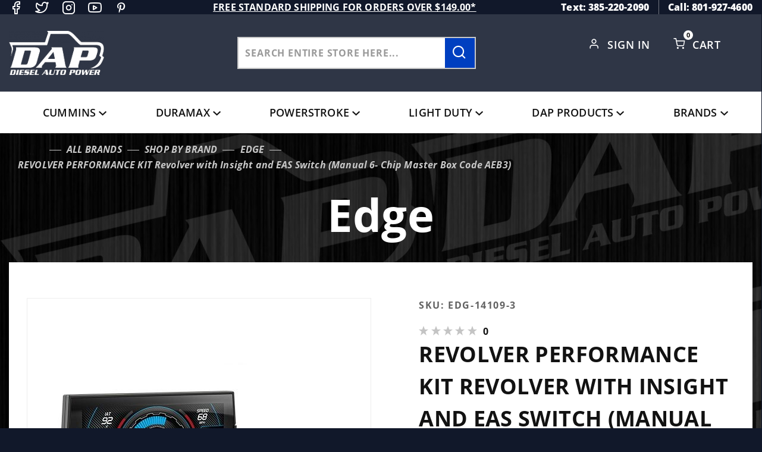

--- FILE ---
content_type: text/html; charset=utf-8
request_url: https://www.dieselautopower.com/revolver-performance-kit-revolver-with-insight-and-eas-switch-manual-6-chip-master-box-code-aeb3
body_size: 20915
content:
<!DOCTYPE html><html lang="en" class="no-js" xmlns:fb="http://ogp.me/ns/fb#"><head><meta charset="utf-8"><meta http-equiv="X-UA-Compatible" content="IE=edge"><meta name="viewport" content="width=device-width, initial-scale=1"><base href="https://www.dieselautopower.com/mm5/"><title>Diesel Auto Power: REVOLVER PERFORMANCE KIT Revolver with Insight and EAS Switch (Manual 6- Chip Master Box Code AEB3)</title><link rel="preconnect" href="https://fonts.gstatic.com" data-resource-group="css_list" data-resource-code="preconnect-google-fonts" /><link rel="stylesheet" type="text/css" href="https://fonts.googleapis.com/css2?family=Open+Sans&amp;display=swap" data-resource-group="css_list" data-resource-code="google-fonts" /><link media="all" rel="stylesheet" type="text/css" href="https://www.dieselautopower.com/mm5/json.mvc?Store_Code=DAP&amp;Function=CSSResource_Output&amp;CSSCombinedResource_Code=stylesheet&T=13737f6b" data-resource-group="css_list" data-resource-code="stylesheet" /><link type="text/css" media="all" rel="stylesheet" href="css/00000001/icomoon/style.css?T=9e681478" data-resource-group="css_list" data-resource-code="icomoon" /><link type="text/css" media="all" rel="stylesheet" href="themes/colossus/ui/css/custom-style.css?T=8286c070" data-resource-group="css_list" data-resource-code="custom-style" /><link rel="preconnect" crossorigin href="//www.google-analytics.com" data-resource-group="css_list" data-resource-code="preconnect-google-analytics" /><link rel="preconnect" crossorigin href="https://www.googletagmanager.com" data-resource-group="css_list" data-resource-code="preconnect-google-tag-manager" /><script type="text/javascript">
var MMThemeBreakpoints =
[
{
"code":	"mobile",
"name":	"Mobile",
"start":	{
"unit": "px",
"value": ""
}
,
"end":	{
"unit": "em",
"value": "39.999"
}
}
,{
"code":	"tablet",
"name":	"Tablet",
"start":	{
"unit": "px",
"value": ""
}
,
"end":	{
"unit": "em",
"value": "59.999"
}
}
];
</script>
<script type="text/javascript">
var affirm_config =
{
public_api_key:	"CGU6HS15KPL3TE1O",
script:	"https://cdn1.affirm.com/js/v2/affirm.js"
};
// Miva Merchant
// Affirm Bootstrap
(function(m,g,n,d,a,e,h,c){var b=m[n]||{},k=document.createElement(e),p=document.getElementsByTagName(e)[0],l=function(a,b,c){return function(){a[b]._.push([c,arguments])}};b[d]=l(b,d,"set");var f=b[d];b[a]={};b[a]._=[];f._=[];b._=[];b[a][h]=l(b,a,h);b[c]=function(){b._.push([h,arguments])};a=0;for(c="set add save post open empty reset on off trigger ready setProduct".split(" ");a<c.length;a++)f[c[a]]=l(b,d,c[a]);a=0;for(c=["get","token","url","items"];a<c.length;a++)f[c[a]]=function(){};k.async=
!0;k.src=g[e];p.parentNode.insertBefore(k,p);delete g[e];f(g);m[n]=b})(window,affirm_config,"affirm","checkout","ui","script","ready","jsReady");
(function( obj, eventType, fn )
{
if ( obj.addEventListener )
{
obj.addEventListener( eventType, fn, false );
}
else if ( obj.attachEvent )
{
obj.attachEvent( 'on' + eventType, fn );
}
})( window, 'load', function()
{
if ( typeof MivaEvents !== 'undefined' )
{
MivaEvents.SubscribeToEvent( 'price_changed', function( product_data )
{
var affirm_aslowas = document.getElementById( `mvaffirm_aslowas-${product_data.product_code}` );
if ( affirm_aslowas )
{
affirm_aslowas.setAttribute( 'data-amount', ( product_data.price * 100 ).toFixed() );
affirm.ui.ready( function()
{
affirm.ui.refresh();
} );
}
} );
}
} );
</script>
<script type="text/javascript">
var json_url = "https:\/\/www.dieselautopower.com\/mm5\/json.mvc\u003F";
var json_nosessionurl = "https:\/\/www.dieselautopower.com\/mm5\/json.mvc\u003F";
var Store_Code = "DAP";
</script>
<script type="text/javascript" src="https://www.dieselautopower.com/mm5/clientside.mvc?T=21153dd3&amp;Module_Code=cmp-cssui-searchfield&amp;Filename=runtime.js" integrity="sha512-GT3fQyjPOh3ZvhBeXjc3+okpwb4DpByCirgPrWz6TaihplxQROYh7ilw9bj4wu+hbLgToqAFQuw3SCRJjmGcGQ==" crossorigin="anonymous" async defer></script>
<script type="text/javascript">
var MMSearchField_Search_URL_sep = "https:\/\/www.dieselautopower.com\/search.html\u003FSearch=";
(function( obj, eventType, fn )
{
if ( obj.addEventListener )
{
obj.addEventListener( eventType, fn, false );
}
else if ( obj.attachEvent )
{
obj.attachEvent( 'on' + eventType, fn );
}
})( window, 'mmsearchfield_override', function()
{
MMSearchField.prototype.Menu_Show = function () {if (this.menu_visible) {return;}this.menu_visible = true;};MMSearchField.prototype.Menu_Hide = function () {if (this.menu_visible) {return;}this.menu_visible = true;};MMSearchField.prototype.onMenuAppendHeader = function () {return null;};MMSearchField.prototype.onMenuAppendItem = function (data) {let span;span = newElement('div', {'class': 'u-text-center t-search-preview__item'}, null, null);span.innerHTML = data;return span;};MMSearchField.prototype.onMenuAppendStoreSearch = function (search_value) {let item;item = newElement('div', {'class': 'x-search-preview__search-all'}, null, null);item.element_text = newTextNode('Search store for... "' + search_value + '"', item);return item;};MMSearchField.prototype.onFocus = function () {this.element_menu.classList.toggle('x-search-preview--open');};MMSearchField.prototype.onBlur = function () {this.element_menu.classList.toggle('x-search-preview--open');};/*** Uncomment this to debug the layout styles of the results container.*//*MMSearchField.prototype.Menu_Empty = function() {this.Menu_Item_Select( null );};*//*** Global search controls.*/(function () {'use strict';let searchOpeners = document.querySelectorAll('[data-hook="open-search"]');let searchCloser = document.querySelector('[data-hook="close-search"]');/*** Open global search and set focus to the input field.*/searchOpeners.forEach(function (searchOpener) {searchOpener.addEventListener('click', function (event) {event.preventDefault();document.documentElement.classList.toggle('has-active-search-preview');document.querySelector('[data-hook="global-search"]').focus();});});/*** Close global search.*/searchCloser.addEventListener('click', function (event) {event.preventDefault();document.documentElement.classList.toggle('has-active-search-preview');});/*** Close global search when the `Esc` key is pressed.*/window.addEventListener('keydown', function (keyEvent) {if (keyEvent.defaultPrevented) {return; // Do nothing if the event was already processed}switch (keyEvent.key) {case 'Escape':if (document.documentElement.classList.contains('has-active-search-preview')) {document.documentElement.classList.toggle('has-active-search-preview');}break;default:return;}keyEvent.preventDefault();}, true);}());
} );
</script>
<script type="text/javascript" src="https://www.dieselautopower.com/mm5/clientside.mvc?T=21153dd3&amp;Filename=runtime_ui.js" integrity="sha512-ZIZBhU8Ftvfk9pHoUdkXEXY8RZppw5nTJnFsMqX+3ViPliSA/Y5WRa+eK3vIHZQfqf3R/SXEVS1DJTjmKgVOOw==" crossorigin="anonymous" async defer></script><script type="text/javascript" src="https://www.dieselautopower.com/mm5/clientside.mvc?T=21153dd3&amp;Filename=ajax.js" integrity="sha512-hBYAAq3Edaymi0ELd4oY1JQXKed1b6ng0Ix9vNMtHrWb3FO0tDeoQ95Y/KM5z3XmxcibnvbVujqgLQn/gKBRhA==" crossorigin="anonymous" async defer></script><script>window.addEventListener('DOMContentLoaded', function () {sessionStorage.setItem('continue_url', 'https://www.dieselautopower.com/revolver-performance-kit-revolver-with-insight-and-eas-switch-manual-6-chip-master-box-code-aeb3');});</script><meta name="google-site-verification" content="y-yl882SkQSF60Hy78xhWuGvs9NAagaXsr3z12nJxo8" /><script type="text/javascript">_affirm_config = { public_api_key: "CGU6HS15KPL3TE1O", script: "https://cdn1.affirm.com/js/v2/affirm.js" }; (function(l,g,m,e,a,f,b){var d,c=l[m]||{},h=document.createElement(f),n=document.getElementsByTagName(f)[0],k=function(a,b,c){return function(){a[b]._.push([c,arguments])}};c[e]=k(c,e,"set");d=c[e];c[a]={};c[a]._=[];d._=[];c[a][b]=k(c,a,b);a=0;for(b="set add save post open empty reset on off trigger ready setProduct".split(" ");a<b.length;a++)d[b[a]]=k(c,e,b[a]);a=0;for(b=["get","token","url","items"];a<b.length;a++)d[b[a]]=function(){};h.async=!0;h.src=g[f];n.parentNode.insertBefore(h,n);delete g[f];d(g);l[m]=c})(window,_affirm_config,"affirm","checkout","ui","script","ready");</script>	<link rel="canonical" href="https://www.dieselautopower.com/revolver-performance-kit-revolver-with-insight-and-eas-switch-manual-6-chip-master-box-code-aeb3" itemprop="url"><link type="text/css" media="all" rel="stylesheet" href="css/00000001/customize.css"></link><style type="text/css" media="all" data-resource-group="modules" data-resource-code="mvaffirm">.affirm-as-low-as {
font-size: 0.75rem;
font-weight: 700;
text-transform: uppercase;
}
@media screen and (min-width: 40em) {
.affirm-as-low-as {
font-size: 0.832rem;
}
}
.affirm-modal-trigger {
white-space: nowrap;
}</style><link type="text/css" media="all" rel="stylesheet" integrity="sha256-lWOXBr8vqpiy3pliCN1FmPIYkHdcr8Y0nc2BRMranrA= sha384-0K5gx4GPe3B0+RaqthenpKbJBAscHbhUuTd+ZmjJoHkRs98Ms3Pm2S4BvJqkmBdh sha512-wrhf+QxqNNvI+O73Y1XxplLd/Bt2GG2kDlyCGfeByKkupyZlAKZKAHXE2TM9/awtFar6eWl+W9hNO6Mz2QrA6Q==" crossorigin="anonymous" href="https://www.dieselautopower.com/mm5/json.mvc?Store_Code=DAP&amp;Function=CSSResource_Output&amp;CSSResource_Code=mm-theme-styles&T=99a26516" data-resource-group="modules" data-resource-code="mm-theme-styles" /><script>(function(w,d,t,r,u){var f,n,i;w[u]=w[u]||[],f=function(){var o={ti:"97191284", enableAutoSpaTracking: true};o.q=w[u],w[u]=new UET(o),w[u].push("pageLoad")},n=d.createElement(t),n.src=r,n.async=1,n.onload=n.onreadystatechange=function(){var s=this.readyState;s&&s!=="loaded"&&s!=="complete"||(f(),n.onload=n.onreadystatechange=null)},i=d.getElementsByTagName(t)[0],i.parentNode.insertBefore(n,i)})(window,document,"script","//bat.bing.com/bat.js","uetq");</script><script>window.uetq = window.uetq || [];window.uetq.push({'ea': 'purchase','gv': ,'ec': 'Ecommerce','el': 'Order Confirmation','email': "",'phone': ""});</script><script type="text/javascript" src="scripts/00000001/runtime_combofacets.js?T=e41b25ba" data-resource-group="head_tag" data-resource-code="runtimecombofacets"></script><script data-resource-group="head_tag" data-resource-code="GTM-head-tag">(function(w,d,s,l,i){w[l]=w[l]||[];w[l].push({'gtm.start':new Date().getTime(),event:'gtm.js'});var f=d.getElementsByTagName(s)[0],j=d.createElement(s),dl=l!='dataLayer'?'&l='+l:'';j.async=true;j.src='https://www.googletagmanager.com/gtm.js?id='+i+dl;f.parentNode.insertBefore(j,f);})(window,document,'script','dataLayer','GTM-NGFXSZR');</script><script data-resource-group="head_tag" data-resource-code="GTM-dataLayer">var dataLayer = dataLayer || [];dataLayer.push({canonicalUri: '\/revolver-performance-kit-revolver-with-insight-and-eas-switch-manual-6-chip-master-box-code-aeb3',canonicalUrl: 'https:\/\/www.dieselautopower.com\/revolver-performance-kit-revolver-with-insight-and-eas-switch-manual-6-chip-master-box-code-aeb3',category: {code: 'CAT-2657',name: 'Edge'},global: {action: '',basket: {basketId: 'provisional',custId: '0'},categoryCode: 'CAT-2657',function: '',moduleFunction: '',productCode: 'EDG-14109-3',screen: 'PROD',uiException: ''},page: {code: 'PROD',name: 'Product Display'},product: {code: 'EDG-14109-3',name: 'REVOLVER PERFORMANCE KIT Revolver with Insight and EAS Switch \u0028Manual 6- Chip Master Box Code AEB3\u0029',sku: 'EDG-14109-3'}});window.addEventListener('DOMContentLoaded', () => {document.querySelectorAll('form').forEach(form => {if (form.getAttribute('name')?.length) {return;}const identifier = form.elements?.Action?.value ?? form.dataset?.hook ?? form.querySelector('legend')?.innerText;if (identifier?.length) {form.name = identifier;}});});window.addEventListener('DOMContentLoaded', () => {let timeoutId;const debouncedSearch = (e) => {clearTimeout(timeoutId);timeoutId = setTimeout(() => {const search_term = e?.target?.value;if (!search_term?.length) {return;}dataLayer.push({event: 'search',search_term});}, 500);};const searchInputs = document.querySelectorAll('input[name="Search"]');searchInputs.forEach(input => {input.addEventListener('input', debouncedSearch)});});class MMXPromotionTracker {constructor() {window.addEventListener('DOMContentLoaded', () => {this.init();});}init() {this.promotions = document.querySelectorAll('[data-flex-item], .product-list-section');if (!this.promotions.length) {return;}this.promotionObserver = new IntersectionObserver((entries) => {this.observedCallback(entries);}, {threshold: [0.75]});this.promotions.forEach((promotion, i) => {this.promotionObserver.observe(promotion);promotion.addEventListener('click', (e) => {this.promotionClicked(promotion, e);});});}promotionClicked(promotion, e){let clickedLink = false;let products = [];let clickedHero;e.composedPath().forEach(item => {if (item.nodeName === 'A' || (item.nodeName === 'MMX-HERO' && item.dataset?.href?.length)) {clickedLink = true;}if (item.nodeName === 'MMX-HERO') {clickedHero = item;} else if (item.nodeName === 'MMX-PRODUCT-CAROUSEL') {const clickedProductIndex = [...item.shadowRoot.querySelectorAll('mmx-hero[slot="hero_slide"]')].findIndex(heroSlide => heroSlide === clickedHero);products = [item?.products[clickedProductIndex]];} else if (item.nodeName === 'MMX-FEATURED-PRODUCT') {products = [item?.product];}});if (clickedLink) {this.trackPromotion('select_promotion', promotion, products);}};trackPromotion(event, item, products = []) {dataLayer.push({ ecommerce: null });dataLayer.push({event,ecommerce: {creative_name: item.getAttribute('data-flex-item'),creative_slot: [...this.promotions].findIndex(promotion => promotion === item) + 1,items: this.productsToEcommerceItems(products),promotion_id: item.getAttribute('data-flex-component')}});};observedCallback(entries) {entries.forEach((entry, entryIndex) => {if (!entry.isIntersecting) {return;}this.trackPromotion('view_promotion', entry.target, entry.target?.products);});};productsToEcommerceItems(products = []) {if (!products?.length) {return [];}return products.map((item, i) => {return {item_id: item.code,item_name: item.name,item_sku: item?.sku,index: i,price: item.price,discount: item.base_price - item.price,quantity: 1}});}}new MMXPromotionTracker();dataLayer.push({ ecommerce: null });dataLayer.push({event: 'view_item',ecommerce: {currency: 'USD',value: '1149.95',items: [{item_id: 'EDG-14109-3',item_sku: 'EDG-14109-3',item_name: 'REVOLVER PERFORMANCE KIT Revolver with Insight and EAS Switch \u0028Manual 6- Chip Master Box Code AEB3\u0029',price: '1149.95',discount: '0',index: 0,item_brand: 'Edge Products Inc.',}]}});class ProductTracker {options = {additionalPriceSelector: '#price-value-additional, #js-additional-price, #js-price-value-additional',adprButtonSelector: '[data-hook="add-to-cart"], #js-add-to-cart',adprFormSelector: 'form[name="add"], #js-purchase-product',atwlButtonSelector: '[value="Add To Wish List" i], .t-product-layout-purchase__add-to-wish, #add-to-wishlist-wrap, [data-hook="add-to-wish-list"], .product-details__wish-list',priceSelector: '#price-value, #js-price-value'};constructor(options = {}) {this.options = {...this.options,...options};window.addEventListener('DOMContentLoaded', () => {this.init();});}init() {this.adprForm = this.options?.adprForm ?? document.querySelector(this.options.adprFormSelector);this.adprButton = this.options?.adprButton ?? document.querySelector(this.options.adprButtonSelector);this.atwlButton = this.options?.atwlButton ?? document.querySelector(this.options.atwlButtonSelector);this.price = this.options?.price ?? document.querySelector(this.options.priceSelector);this.additionalPrice = this.options?.additionalPrice ?? document.querySelector(this.options.additionalPriceSelector);if (this.adprForm?.nodeName !== 'FORM') {return;}this.listenForAddToCart();this.listenForAddToWishlist()}listenForAddToCart() {this.adprForm?.addEventListener('click', (e) => {if (e.target !== this.adprButton) {return;}this.trackAddTo('cart');}, { capture: true });}listenForAddToWishlist() {this.atwlButton?.addEventListener('click', () => {this.trackAddTo('wishlist');});}trackAddTo(event) {const viewItem = dataLayer.find(item => item?.event === 'view_item');if (!this.adprForm.checkValidity() || viewItem?.ecommerce?.items?.length !== 1) {return;}const dataLayerItem = structuredClone(viewItem);const price = this.currencyToNumber(this.price?.innerText ?? 0);const additionalPrice = this.currencyToNumber(this.additionalPrice?.innerText ?? 0);const itemVariant = [...this.adprForm.querySelectorAll('[name*="Product_Attributes"][name*=":value"]:is([type="radio"]:checked, select)')].map(input => input.value).join(', ');dataLayer.push({ ecommerce: null });dataLayerItem.event = `add_to_${event}`;dataLayerItem.ecommerce.value = price;dataLayerItem.ecommerce.items[0].price = additionalPrice > 0 ? additionalPrice : price;dataLayerItem.ecommerce.items[0].discount = additionalPrice > 0 ? this.currencyToNumber(additionalPrice - price) : 0;dataLayerItem.ecommerce.items[0].quantity = this.adprForm.elements.Quantity.value;dataLayerItem.ecommerce.items[0].item_variant = itemVariant;dataLayer.push(dataLayerItem);return dataLayerItem;}currencyToNumber(value) {return Number(Number(String(value).replace(/[^\d.-]/g, '')).toFixed(2));}}new ProductTracker();</script><script type="text/javascript" src="https://www.dieselautopower.com/mm5/clientside.mvc?T=21153dd3&amp;Filename=runtime.js" integrity="sha512-EiU7WIxWkagpQnQdiP517qf12PSFAddgl4rw2GQi8wZOt6BLZjZIAiX4R53VP0ePnkTricjSB7Edt1Bef74vyg==" crossorigin="anonymous" async defer></script><script type="text/javascript" src="https://www.dieselautopower.com/mm5/clientside.mvc?T=21153dd3&amp;Filename=MivaEvents.js" integrity="sha512-bmgSupmJLB7km5aCuKy2K7B8M09MkqICKWkc+0w/Oex2AJv3EIoOyNPx3f/zwF0PZTuNVaN9ZFTvRsCdiz9XRA==" crossorigin="anonymous" async defer></script><script type="text/javascript" src="https://www.dieselautopower.com/mm5/clientside.mvc?T=21153dd3&amp;Filename=AttributeMachine.js" integrity="sha512-e2qSTe38L8wIQn4VVmCXg72J5IKMG11e3c1u423hqfBc6VT0zY/aG1c//K/UjMA6o0xmTAyxRmPOfEUlOFFddQ==" crossorigin="anonymous" async defer></script>
<script type="text/javascript">
(function( obj, eventType, fn )
{
if ( obj.addEventListener )
{
obj.addEventListener( eventType, fn, false );
}
else if ( obj.attachEvent )
{
obj.attachEvent( 'on' + eventType, fn );
}
})( window, 'attributemachine_override', function()
{
AttributeMachine.prototype.Generate_Discount = function (discount) {var discount_div;discount_div = document.createElement('div');discount_div.innerHTML = discount.descrip + ': ' + discount.formatted_discount;return discount_div;};AttributeMachine.prototype.Generate_Swatch = function (product_code, attribute, option) {var swatch_container = document.querySelector('#swatches');var swatch = document.createElement('li');var img = document.createElement('img');img.src = option.image;img.setAttribute('alt', option.prompt);img.setAttribute('title', option.prompt);swatch.classList.add('o-list-inline__item');swatch.setAttribute('data-code', option.code);swatch.setAttribute('data-color', option.prompt);swatch.appendChild(img);setTimeout(function () {if (swatch_container) {var swatch_element = swatch_container.querySelector('ul');var swatch_select = document.querySelector('[data-hook="attribute-swatch-select"]');var swatch_selected = swatch_select.options[swatch_select.selectedIndex].text;var swatch_name_element = document.querySelector('[data-hook="attribute-swatch-name"]');var swatchElements = swatch_element.querySelectorAll('li');swatch_element.removeAttribute('style');swatch_element.classList.add('o-list-inline');/*** Adds the selected swatch name to the label.*/swatch_name_element.textContent = swatch_selected;/*** Adds an active class to the selected swatch.*/swatchElements.forEach(function (swatchElement) {var swatchColor = swatchElement.getAttribute('data-code');var swatchImage = swatchElement.querySelector('img');if (swatchColor === swatch_select.options[swatch_select.selectedIndex].value) {swatchImage.classList.add('x-product-layout-purchase__swatches--active');}});}}, 0);return swatch;};AttributeMachine.prototype.Swatch_Click = function(input, attribute, option) {var swatch_name_element = document.querySelector('[data-hook="attribute-swatch-name"]');var i;for (i = 0; i < input.select.options.length; i++) {if (input.select.options[i].value === option.code) {input.select.selectedIndex = i;}}if (attribute.inventory) {this.Attribute_Changed(input);}swatch_name_element.innerHTML = option.prompt;};
} );
</script>
<script type="text/javascript" src="https://www.dieselautopower.com/mm5/clientside.mvc?T=21153dd3&amp;Filename=ImageMachine.js" integrity="sha512-luSn6atUPOw8U8HPV927zNVkcbbDcvbAlaSh/MEWznSCrOzPC2iQVeXSwLabEEn43FBmR6lKN0jhsWKmJR4n1Q==" crossorigin="anonymous" async defer></script>
<script type="text/javascript">
(function( obj, eventType, fn )
{
if ( obj.addEventListener )
{
obj.addEventListener( eventType, fn, false );
}
else if ( obj.attachEvent )
{
obj.attachEvent( 'on' + eventType, fn );
}
})( window, 'imagemachine_override', function()
{
window.gallery = [];let generate_thumbnail_event = new CustomEvent('ImageMachine_Generate_Thumbnail');let thumbnailIndex = 0;let thumbnail_width;let thumbnail_height;let gallery_container;let gallery_Index = 0;let productName = 'REVOLVER PERFORMANCE KIT Revolver with Insight and EAS Switch \u0028Manual 6- Chip Master Box Code AEB3\u0029';gallery_container = document.createElement('div');gallery_container.classList.add('x-product-photo-gallery');gallery_container.setAttribute('data-hook', 'photo-gallery');/*** This function allows you to prepend or append code to an existing function.* https://stackoverflow.com/questions/9134686/adding-code-to-a-javascript-function-programmatically*/function functionExtender(container, funcName, prepend, append) {(function () {'use strict';let cachedFunction = container[funcName];container[funcName] = function () {if (prepend) {prepend.apply(this);}let result = cachedFunction.apply(this, arguments);if (append) {append.apply(this);}return result;};})();}ImageMachine.prototype.oninitialize = function (data) {window.gallery = [];gallery_container.innerHTML = '';gallery_Index = 0;thumbnailIndex = 0;this.Initialize(data);this.main_image.setAttribute('data-index', '0');};ImageMachine.prototype.ImageMachine_Generate_Thumbnail = function (thumbnail_image, main_image, closeup_image, type_code) {let img;let thumbnail;let gallery_element;let gallery_image;if (!thumbnail_width && !thumbnail_height) {thumbnail_width = this.thumb_width + 'px';thumbnail_height = this.thumb_height + 'px';}thumbnail = document.createElement('span');thumbnail.classList.add('x-product-layout-images__thumbnail-image');thumbnail.setAttribute('data-index', thumbnailIndex++);thumbnail.setAttribute('data-main', main_image);thumbnail.setAttribute('data-type', type_code);thumbnail.setAttribute('data-zoom', closeup_image);thumbnail.setAttribute('style', 'width: ' + thumbnail_width + '; display: inline-block; height: ' + thumbnail_height +';');if (typeof( thumbnail_image ) === 'string' && thumbnail_image.length > 0) {img = document.createElement('img');img.src = thumbnail_image;img.setAttribute('alt', productName);img.setAttribute('itemprop', 'thumbnail');thumbnail.appendChild(img);}/*** Create a scrollable gallery, append it to the page, and open on main image click.*/gallery_image = (typeof (closeup_image) === 'string' && closeup_image.length > 0) ? closeup_image : main_image;if (typeof( closeup_image ) === 'string' && closeup_image.length > 0) {gallery_element = document.createElement('img');gallery_element.src = gallery_image;gallery_element.setAttribute('data-index', gallery_Index++);gallery_element.setAttribute('alt', productName);gallery_container.appendChild(gallery_element);}gallery.push({src: gallery_image,title: productName});document.dispatchEvent(generate_thumbnail_event);return thumbnail;};let gallery_template = document.querySelector('[data-hook="photo-gallery-template"]');if (gallery_template) {gallery_template.appendChild(gallery_container);}/*** This controls what happens when you click a thumbnail.*/functionExtender(ImageMachine.prototype,'onthumbnailimageclick',function () {},function () {let clickedElement = event.target;//console.log(clickedElement.getAttribute('data-index'));this.main_image.setAttribute('data-index', clickedElement.getAttribute('data-index'));});/*** This disables the default Miva image zoom functionality.* @return {boolean}*/ImageMachine.prototype.Closeup_Open = function () {return false;};ImageMachine.prototype.onmainimageclick = function () {};
} );
</script>
<meta property="og:title" content="REVOLVER PERFORMANCE KIT Revolver with Insight and EAS Switch &#40;Manual 6- Chip Master Box Code AEB3&#41;"><meta property="og:type" content="product"><meta property="og:image" content="https://www.dieselautopower.com/mm5/graphics/00000001/6/Revolver-Kit_Edge_1.jpg"><meta property="og:url" content="https://www.dieselautopower.com/revolver-performance-kit-revolver-with-insight-and-eas-switch-manual-6-chip-master-box-code-aeb3"><meta property="og:site_name" content="Diesel Auto Power"><meta property="og:description" content="Check out the deal on REVOLVER PERFORMANCE KIT Revolver with Insight and EAS Switch &#40;Manual 6- Chip Master Box Code AEB3&#41; at Diesel Auto Power"><meta property="og:locale" content="en_US"><meta name="twitter:card" content="summary_large_image"><meta name="twitter:site" content="@TWITTER_ACCOUNT"><meta name="twitter:creator" content="@TWITTER_ACCOUNT"><meta name="twitter:url" content="https://www.dieselautopower.com/revolver-performance-kit-revolver-with-insight-and-eas-switch-manual-6-chip-master-box-code-aeb3"><meta name="twitter:title" content="REVOLVER PERFORMANCE KIT Revolver with Insight and EAS Switch &#40;Manual 6- Chip Master Box Code AEB3&#41;"><meta name="twitter:description" content="Check out the deal on REVOLVER PERFORMANCE KIT Revolver with Insight and EAS Switch &#40;Manual 6- Chip Master Box Code AEB3&#41; at Diesel Auto Power"><meta name="twitter:image" content="https://www.dieselautopower.com/mm5/graphics/00000001/6/Revolver-Kit_Edge_1.jpg"><meta name="twitter:image:alt" content="REVOLVER PERFORMANCE KIT Revolver with Insight and EAS Switch &#40;Manual 6- Chip Master Box Code AEB3&#41;"></head><body data-pcode="EDG-14109-3" data-psku="EDG-14109-3" data-pid="11277" id="js-PROD" class="o-site-wrapper t-page-prod"><!-- Meta Pixel Code --><script>!function(f,b,e,v,n,t,s){if(f.fbq)return;n=f.fbq=function(){n.callMethod?n.callMethod.apply(n,arguments):n.queue.push(arguments)};if(!f._fbq)f._fbq=n;n.push=n;n.loaded=!0;n.version='2.0';n.queue=[];t=b.createElement(e);t.async=!0;t.src=v;s=b.getElementsByTagName(e)[0];s.parentNode.insertBefore(t,s)}(window, document,'script','https://connect.facebook.net/en_US/fbevents.js');fbq('init', '3051809515118298');fbq('track', 'PageView');</script><noscript><img height="1" width="1" style="display:none"src="https://www.facebook.com/tr?id=3051809515118298&ev=PageView&noscript=1"/></noscript><!-- End Meta Pixel Code --><!-- Google Tag Manager (noscript) --><noscript><iframe src="https://www.googletagmanager.com/ns.html?id=GTM-NGFXSZR" height="0" width="0" style="display:none;visibility:hidden"></iframe></noscript><section class="o-wrapper o-wrapper--full t-global-search" itemscope itemtype="http://schema.org/WebSite"><meta itemprop="url" content="//www.dieselautopower.com/"/><form class="t-global-search__form" method="post" action="https://www.dieselautopower.com/search.html" itemprop="potentialAction" itemscope itemtype="http://schema.org/SearchAction"><fieldset><legend>Product Search</legend><ul class="c-form-list"><li class="c-form-list__item c-form-list__item--full c-control-group u-flex o-layout--align-center o-layout--justify-between"><label class="u-color-gray-50 u-font-tiny search-label" for="global-search"><span class="u-icon-search"></span> search</label><button class="btn-close-search c-button c-control-group__button u-bg-gray-10 u-border-none u-color-gray-50 u-font-tiny u-text-uppercase" data-hook="close-search" type="button"><span class="u-font-tiny u-icon-cross"></span> Close</button></li><li class="c-form-list__item c-form-list__item--full c-control-group u-flex"><meta itemprop="target" content="https://www.dieselautopower.com/search.html?q={Search}"/><input id="global-search" class="c-form-input c-control-group__field u-bg-transparent u-border-none u-font-huge u-text-bold" data-hook="global-search" data-mm_searchfield="Yes" data-mm_searchfield_id="x-search-preview" type="search" name="Search" value="" placeholder="" autocomplete="off" required itemprop="query-input"><button class="c-button c-button--large c-control-group__button u-bg-transparent u-border-none u-color-gray-40 u-font-tiny o-layout--no-wrap u-text-uppercase submit-search-result" type="submit"><span class="u-font-tiny u-icon-arrow-left"></span> Press Enter</button></li></ul></fieldset><span class="x-search-preview t-search-preview" data-hook="search-preview" data-mm_searchfield_menu="Yes" data-mm_searchfield_id="x-search-preview"></span></form></section><div id="refinery_annex" class="readytheme-contentsection">
<section class="x-refinery-annex" data-hook="refinery-annex">
<div class="x-refinery-annex__content u-bg-white">
<header class="x-refinery-annex__header">
<button class="c-button c-button--large u-bg-gray-20 u-color-gray-50" data-hook="close-refinery-annex" type="button" aria-label="Close Facets List">
<span class="u-font-small u-icon-cross"></span>
</button>
<span class="x-refinery-annex__title">Filters</span>
</header>
<div class="x-refinery-annex__list">
<nav class="x-category-tree">
<div class="x-category-tree__row">
<form method="get" action="https://www.dieselautopower.com/revolver-performance-kit-revolver-with-insight-and-eas-switch-manual-6-chip-master-box-code-aeb3">
<fieldset>
<legend>Search Facets</legend>

<input type="hidden" name="Category_Code" value="CAT-2657" />


<input type="hidden" name="Search" value="" />
<input type="hidden" name="Sort_By" value="disp_order" />
<input type="hidden" name="Per_Page" value="10" />
<ul class="c-form-list">
</ul>
</fieldset>
</form>
</div>
</nav>
</div>
</div>
</section>
</div>
<header class="o-wrapper o-wrapper--full o-wrapper--flush t-site-header" data-hook="site-header"><div id="fasten_header" class="x-fasten-header">
<section class="o-layout o-layout--align-center t-site-header__masthead" data-hook="fasten-header"><div class="o-layout__item u-width-2 u-text-center t-site-header__logo"><a href="https://www.dieselautopower.com/price-match.html" title="Diesel Auto Power" rel="nofollow"><img class="x-fasten-header__logo-image" src="graphics/00000001/DAP-logo.png" alt="Colossus ReadyTheme" style="max-width: 201px; max-height: 99px;"></a></div><div class="o-layout__item u-width-2 "><a class="c-button u-bg-transparent x-omega-navigation__trigger t-primary-link" data-hook="open-omega" href="https://www.dieselautopower.com/our-catalog.html">Shop Categories</a></div><div class="o-layout__item u-width-4 u-width-5--wu-text-center "><div class="t-site-header__search-form"><meta itemprop="url" content="//www.dieselautopower.com/"/><form class="t-global-search__form" method="post" action="https://www.dieselautopower.com/search.html" itemprop="potentialAction" itemscope itemtype="http://schema.org/SearchAction"><fieldset><ul class="c-form-list"><li class="c-form-list__item c-form-list__item--full c-control-group u-flex"><meta itemprop="target" content="https://www.dieselautopower.com/search.html?q={Search}"/><input class="c-control-group__field u-bg-transparent u-border-none" data-hook="global-search" data-mm_searchfield="Yes" data-mm_searchfield_id="test1" type="search" name="Search" value="" placeholder="Search entire store here..." autocomplete="off" required itemprop="query-input"><button class="t-secondary-link search-form-btn" type="submit" data-hook="search-form-btn-trigger"><span class="icon-search magnify-search"></span></button></li></ul></fieldset><span class="x-search-preview t-search-preview" data-hook="search-preview" data-mm_searchfield_menu="Yes" data-mm_searchfield_id="test1"></span></form></div></div><ul class="o-layout__item o-list-bare u-flex u-grids-3 u-text-center u-width-4 u-width-3--w t-site-header__masthead-customer-block "><li class="o-layout__item u-block"><a class="t-primary-link" href="https://www.dieselautopower.com/wish-lists.html">Wish List</a></li><li class="o-layout__item"><a class="t-primary-link" href="https://www.dieselautopower.com/customer-login.html">Sign In</a></li><li class="o-layout__item"><span class="cart-link icon-shopping-cart"></span><a class="t-primary-link t-site-header__basket-link" href="https://www.dieselautopower.com/basket-contents.html">Cart<span class="u-bg-primary u-color-black t-site-header__basket-link-quantity t-prevent-events" data-hook="mini-basket-count">0</span></a></li></ul><div class="o-layout__item u-width-12 u-width-10--l u-hidden "><br class="u-hidden--m"><span class="c-heading-echo u-block u-text-bold u-text-center u-text-right--l u-text-uppercase u-color-gray-50"><span class="u-icon-secure"></span> Secure Checkout</span></div></section>
</div>
<section class="o-wrapper t-site-header__top-navigation "><div class="u-hidden u-shown--m u-text-left social-links-wrapper"><div id="''" class="t-global-footer-social-links">
<ul class="o-list-inline"><li class="o-list-inline__item"><a class="icon-facebook u-color-gray-40" href="https://www.facebook.com/DieselAutoPower/" title="Facebook" target="_blank" rel="noreferrer" itemprop="sameAs" aria-label="Facebook"></a></li><li class="o-list-inline__item"><a class="icon-twitter u-color-gray-40" href="https://x.com/dieselautopower" title="Twitter" target="_blank" rel="noreferrer" itemprop="sameAs" aria-label="Twitter"></a></li><li class="o-list-inline__item"><a class="icon-instagram u-color-gray-40" href="https://www.instagram.com/dieselautopower/" title="Instagram" target="_blank" rel="noreferrer" itemprop="sameAs" aria-label="Instagram"></a></li><li class="o-list-inline__item"><a class="icon-youtube u-color-gray-40" href="https://www.youtube.com/channel/UCu9hVyFcohlPD3-AI3im_cw" title="YouTube" target="_blank" rel="noreferrer" itemprop="sameAs" aria-label="YouTube"></a></li><li class="o-list-inline__item"><a class="icon-pinterest u-color-gray-40" href="https://www.pinterest.com/dieselautopower/" title="Pinterest" target="_blank" rel="noreferrer" itemprop="sameAs" aria-label="Pinterest"></a></li></ul>
</div>
</div><div class="u-text-center u-text-left--m"><span id="header_message" class="readytheme-banner">
<a href="https://www.dieselautopower.com/shipping-and-return-policy.html" target="_self"><div class="c-message_kit__gutter">
<div role="presentation" class="c-message_kit__gutter__right" data-qa="message_content">
<div class="c-message_kit__blocks c-message_kit__blocks--rich_text">
<div class="c-message__message_blocks c-message__message_blocks--rich_text" data-qa="message-text">
<div class="p-block_kit_renderer" data-qa="block-kit-renderer">
<div class="p-block_kit_renderer__block_wrapper p-block_kit_renderer__block_wrapper--first">
<div class="p-rich_text_block" dir="auto">
<div class="p-rich_text_section" style="text-align: center;"><b data-stringify-type="bold">FREE STANDARD SHIPPING FOR ORDERS OVER $149.00*</b></div>
</div>
</div>
</div>
</div>
</div>
</div>
</div></a>
</span>
</div><div class="u-hidden u-flex--m t-site-header__links-wrapper"><span class="t-site-header__links u-hidden--m u-inline-block--l">Text: 385-220-2090</span><span class="t-site-header__links u-hidden--m u-inline-block--l">Call: 801-927-4600</span></div></section><section class="o-wrapper t-site-header__masthead"><div class="o-layout o-layout--align-center t-site-header__masthead-wrapper"><div class="u-flex u-grids-2 u-hidden--l u-width-1 "><button class="c-button c-button--flush c-button--hollow u-bg-transparent u-border-none u-color-gray-50 u-icon-menu opener-mobile-menu" data-hook="open-main-menu " type="button" aria-label="Open Main Menu"></button><button class="c-button c-button--flush c-button--hollow u-bg-transparent u-border-none u-color-gray-50 mobile-search icon-search u-hidden--m" data-hook="open-search" type="button" aria-label="Open Search Box"></button></div><div class="o-layout u-width-6 u-width-7--m u-width-2--l u-text-center t-site-header__logo"><a href="https://www.dieselautopower.com/price-match.html" title="Diesel Auto Power" rel="nofollow"><img src="graphics/00000001/5/white standard logo_185x85.png" alt="Diesel Auto Power"></a></div><div class="o-layout__item u-hidden u-block--l u-width-2 u-text-center "><button class="u-hidden c-button u-bg-transparent x-omega-navigation__trigger t-primary-link" data-hook="activate-omega" type="button">Shop Categories</button></div><div class="o-layout__item u-hidden u-block--l u-width-4--l u-width-4--w u-text-center "><div class="t-site-header__search-form"><meta itemprop="url" content="//www.dieselautopower.com/"/><form class="t-global-search__form" method="post" action="https://www.dieselautopower.com/search.html" itemprop="potentialAction" itemscope itemtype="http://schema.org/SearchAction"><fieldset><ul class="c-form-list"><li class="c-form-list__item c-form-list__item--full c-control-group u-flex"><meta itemprop="target" content="https://www.dieselautopower.com/search.html?q={Search}"/><input class="c-control-group__field u-bg-transparent u-border-none" data-hook="global-search" data-mm_searchfield="Yes" data-mm_searchfield_id="test" type="search" name="Search" value="" placeholder="Search entire store here..." autocomplete="off" required itemprop="query-input"><button class="t-secondary-link search-form-btn" type="submit" data-hook="search-form-btn-trigger"><span class="icon-search magnify-search"></span></button></li></ul></fieldset><span class="x-search-preview t-search-preview" data-hook="search-preview" data-mm_searchfield_menu="Yes" data-mm_searchfield_id="test"></span></form></div></div><ul class="o-layout__item o-list-bare u-flex--l u-grids-3 u-text-center u-width-4--l u-width-4--w t-site-header__masthead-customer-block "><li class="o-layout__item u-hidden u-block--l"><span class="customer-link icon-user"></span><a class="x-show-related__link t-primary-link" data-hook="show-related" data-target="global-account" href="https://www.dieselautopower.com/customer-login.html">Sign In <span class="x-show-related__icon u-font-tiny t-prevent-events"></span></a></li><li class="o-layout__item"><span class="cart-link icon-shopping-cart"></span><a class="t-primary-link t-site-header__basket-link" data-hook="open-mini-basket" href="https://www.dieselautopower.com/basket-contents.html">Cart<span class="u-bg-primary u-color-black t-site-header__basket-link-quantity t-prevent-events" data-hook="mini-basket-count">0</span><span class="u-font-tiny t-site-header__basket-icon t-prevent-events"></span></a></li></ul><div id="global_account" class="readytheme-contentsection">
<div class="u-bg-gray-10 u-over-everything t-global-account" data-hook="global-account">
<form class="t-global-account__form" method="post" action="https://www.dieselautopower.com/revolver-performance-kit-revolver-with-insight-and-eas-switch-manual-6-chip-master-box-code-aeb3" autocomplete="off">
<fieldset>
<legend>Global Account Log In</legend>
<input type="hidden" name="Action" value="LOGN" />
<input type="hidden" name="Category_Code" value="CAT-2657" />
<input type="hidden" name="Product_Code" value="EDG-14109-3" />
<input type="hidden" name="Search" value="" />
<input type="hidden" name="Per_Page" value="10" />
<input type="hidden" name="Sort_By" value="disp_order" />
<ul class="c-form-list">
<li class="c-form-list__item c-form-list__item--full">
<label id="Login_Email_Label" for="Login_Email" title="Email Adress">
<input id="Login_Email" class="c-form-input c-form-input--large u-text-uppercase" type="email" name="Customer_LoginEmail" value="" aria-labelledby="Login_Email_Label" autocomplete="email" placeholder="Email" required>
</label>
</li>
<li class="c-form-list__item c-form-list__item--full">
<label id="Login_Password_Label" for="Login_Password" title="Password">
<input id="Login_Password" class="c-form-input c-form-input--large u-text-uppercase" type="password" name="Customer_Password" aria-labelledby="Login_Password_Label" autocomplete="current-password" placeholder="Password">
</label>
</li>
<li class="c-form-list__item c-form-list__item--full">
<input class="c-button c-button--full c-button--huge u-bg-black u-color-white u-font-small u-text-medium u-text-uppercase" type="submit" value="Sign In">
</li>
<li class="c-form-list__item c-form-list__item--full">
<a class="c-button c-button--full c-button--hollow c-button--huge u-bg-gray-10 u-color-black u-font-small u-text-medium u-text-uppercase" href="https://www.dieselautopower.com/customer-login.html">Register</a>
</li>
<li class="c-form-list__item c-form-list__item--full u-text-center">
<a class="u-font-tiny u-text-medium u-text-uppercase t-secondary-link" href="https://www.dieselautopower.com/forgot-password.html">Forgot Password?</a>
</li>
</ul>
</fieldset>
</form>
</div>
</div>
<div id="mini_basket" class="readytheme-contentsection">
<section class="u-bg-gray-10 x-mini-basket" data-hook="mini-basket" data-item-count="0" data-subtotal=""><div class="x-mini-basket__content"><footer class="x-mini-basket__footer"><div class="x-messages x-messages--info u-text-center u-text-medium u-text-uppercase">Your Shopping Cart Is Empty</div></footer></div></section>
</div>
<div class="o-layout__item u-width-12 u-width-10--l u-hidden "><br class="u-hidden--m"><span class="u-block u-text-bold u-text-center u-text-right--l u-text-uppercase u-color-gray-50"><span class="u-icon-secure"></span> Secure Checkout</span></div></div></section><!-- top_categories --><div class="t-site-header__search-form mobile-search"><meta itemprop="url" content="//www.dieselautopower.com/"/><form class="t-global-search__form" method="post" action="https://www.dieselautopower.com/search.html" itemprop="potentialAction" itemscope itemtype="http://schema.org/SearchAction"><fieldset><ul class="c-form-list"><li class="c-form-list__item c-form-list__item--full c-control-group u-flex"><meta itemprop="target" content="https://www.dieselautopower.com/search.html?q={Search}"/><input class="c-control-group__field u-bg-transparent u-border-none" data-hook="global-search" data-mm_searchfield="Yes" data-mm_searchfield_id="test" type="search" name="Search" value="" placeholder="Search entire store here..." autocomplete="off" required itemprop="query-input"><button class="t-secondary-link search-form-btn" type="submit" data-hook="search-form-btn-trigger"><span class="icon-search magnify-search"></span></button></li></ul></fieldset><span class="x-search-preview t-search-preview" data-hook="search-preview" data-mm_searchfield_menu="Yes" data-mm_searchfield_id="test"></span></form></div><nav class="o-layout__item u-width-12 u-text-bold u-text-uppercase c-navigation x-transfigure-navigation " data-hook="transfigure-navigation"><div class="x-transfigure-navigation__wrap" data-layout="horizontal-drop-down"><header class="x-transfigure-navigation__header u-hidden--l c-control-group"><a class="c-button c-button--full c-button--large c-control-group__button u-bg-gray-10 u-color-gray-50 u-text-bold u-text-uppercase" href="https://www.dieselautopower.com/customer-login.html"><span class="u-icon-user" aria-hidden="true"></span> Sign In or Register</a><button class="c-button u-bg-gray-40 u-color-gray-10 u-icon-cross c-control-group__button" data-hook="close-main-menu" aria-label="Close Menu"></button></header><div class="x-transfigure-navigation__content"><ul class="c-navigation__row x-transfigure-navigation__row"><li class="__level-root c-navigation__list c-navigation__top has-child-menu" data-hook="has-drop-down has-child-menu" style="text-align: left;"><a class="c-navigation__link" href="https://www.dieselautopower.com/dodge-ram-cummins" target="_self">Cummins<span class="c-navigation__link-carat"><span class="u-icon-chevron-right" aria-hidden="true"></span></span><span class="u-font-tiny u-icon-chevron-down t-site-header__basket-icon t-prevent-events"></span></a><ul class="c-navigation__row c-navigation__wrapper is-hidden"><li class="c-navigation__list u-hidden--l" data-hook="show-previous-menu"><span class="c-navigation__link"><span class="u-icon-chevron-left" aria-hidden="true">&nbsp;</span><span class="o-layout--grow">Main Menu</span></span></li><li class="c-navigation__list "><a class="c-navigation__link" data-img-src="graphics/00000001/5/MY21-RAM-2500-06-Gallery-6.jpg.image.14400.jpg" href="https://www.dieselautopower.com/2019-2021-dodge-cummins-67l.html" target="_self">2019-2021 Ram with 6.7L Cummins</a></li><li class="c-navigation__list "><a class="c-navigation__link" data-img-src="graphics/00000001/5/4th_gen_cat_3.jpg" href="https://www.dieselautopower.com/dodge-ram-cummins/2007-5-2015-6-7l-common-rail-dodge-cummins" target="_self">2007.5-2018 Dodge Cummins  6.7L</a></li><li class="c-navigation__list "><a class="c-navigation__link" data-img-src="graphics/00000001/5/3gen.jpg" href="https://www.dieselautopower.com/dodge-ram-cummins/2003-2007-5-9l-common-rail-dodge-cummins" target="_self">2003-2007 Dodge Cummins 5.9L</a></li><li class="c-navigation__list "><a class="c-navigation__link" data-img-src="graphics/00000001/category/1998.5-2002.1505811649.png" href="https://www.dieselautopower.com/dodge-ram-cummins/1998-5-2002-5-9l-24-valve-dodge-cummins" target="_self">1998.5-2002 Dodge Cummins 5.9L</a></li><li class="c-navigation__list "><a class="c-navigation__link" data-img-src="graphics/00000001/category/1994-1998.1505811649.png" href="https://www.dieselautopower.com/dodge-ram-cummins/1994-1998-5-9l-12-valve-dodge-cummins" target="_self">1994-1998 Dodge Cummins 5.9L</a></li><li class="c-navigation__list "><a class="c-navigation__link" data-img-src="graphics/00000001/category/1989-1993.1505811649.png" href="https://www.dieselautopower.com/dodge-ram-cummins/1989-1993-5-9l-12-valve-dodge-cummins" target="_self">1989-1993 Dodge Cummins 5.9L</a></li><li class="c-navigation__image"><img class="c-navigation__img" data-img-src-first="graphics/00000001/5/MY21-RAM-2500-06-Gallery-6.jpg.image.14400.jpg" src="graphics/00000001/5/MY21-RAM-2500-06-Gallery-6.jpg.image.14400.jpg" alt=""></li><li class="c-navigation__list u-hidden--l"><a class="c-navigation__link" href="https://www.dieselautopower.com/dodge-ram-cummins" target="_self">View All Cummins</a></li></ul></li><li class="__level-root c-navigation__list c-navigation__top has-child-menu" data-hook="has-drop-down has-child-menu" style="text-align: left;"><a class="c-navigation__link" href="https://www.dieselautopower.com/gmc-chevy-duramax" target="_self">Duramax<span class="c-navigation__link-carat"><span class="u-icon-chevron-right" aria-hidden="true"></span></span><span class="u-font-tiny u-icon-chevron-down t-site-header__basket-icon t-prevent-events"></span></a><ul class="c-navigation__row c-navigation__wrapper is-hidden"><li class="c-navigation__list u-hidden--l" data-hook="show-previous-menu"><span class="c-navigation__link"><span class="u-icon-chevron-left" aria-hidden="true">&nbsp;</span><span class="o-layout--grow">Main Menu</span></span></li><li class="c-navigation__list "><a class="c-navigation__link" data-img-src="graphics/00000001/6/2021-Chevy-Silverado-2500-HD-Rumors-Changes.jpg" href="https://www.dieselautopower.com/2020-2021-l5p-duramax.html" target="_self">2020-2021 L5P Duramax</a></li><li class="c-navigation__list "><a class="c-navigation__link" data-img-src="graphics/00000001/category/2017-2017.1505811650.png" href="https://www.dieselautopower.com/gmc-chevy-duramax/2017-2017-6-6l-l5p-duramax" target="_self">2017-2019 L5P Duramax</a></li><li class="c-navigation__list "><a class="c-navigation__link" data-img-src="graphics/00000001/5/lml.jpg" href="https://www.dieselautopower.com/gmc-chevy-duramax/2011-2015-lml-duramax" target="_self">2011-2016 LML Duramax</a></li><li class="c-navigation__list "><a class="c-navigation__link" data-img-src="graphics/00000001/category/2007.5-2010.1505811650.png" href="https://www.dieselautopower.com/gmc-chevy-duramax/2007-5-2010-lmm-duramax" target="_self">2007.5-2010 LMM Duramax</a></li><li class="c-navigation__list "><a class="c-navigation__link" data-img-src="graphics/00000001/category/2006-2007.1505811650.png" href="https://www.dieselautopower.com/gmc-chevy-duramax/2006-2007-lbz-duramax" target="_self">2006-2007 LBZ Duramax</a></li><li class="c-navigation__list "><a class="c-navigation__link" data-img-src="graphics/00000001/category/2004.5-2005.1505811650.png" href="https://www.dieselautopower.com/gmc-chevy-duramax/2004-5-2005-lly-duramax" target="_self">2004.5-2005 LLY Duramax</a></li><li class="c-navigation__list "><a class="c-navigation__link" data-img-src="graphics/00000001/category/2001-2004.1505811649.png" href="https://www.dieselautopower.com/gmc-chevy-duramax/2001-2004-lb7-duramax" target="_self">2001-2004 LB7 Duramax</a></li><li class="c-navigation__list "><a class="c-navigation__link" data-img-src="graphics/00000001/category/1982-2000.png" href="https://www.dieselautopower.com/gmc-chevy-duramax/1982-2000-6-2l-6-5l" target="_self">1982-2000 6.2L and 6.5L</a></li><li class="c-navigation__image"><img class="c-navigation__img" data-img-src-first="graphics/00000001/6/2021-Chevy-Silverado-2500-HD-Rumors-Changes.jpg" src="graphics/00000001/6/2021-Chevy-Silverado-2500-HD-Rumors-Changes.jpg" alt=""></li><li class="c-navigation__list u-hidden--l"><a class="c-navigation__link" href="https://www.dieselautopower.com/gmc-chevy-duramax" target="_self">View All Duramax</a></li></ul></li><li class="__level-root c-navigation__list c-navigation__top has-child-menu" data-hook="has-drop-down has-child-menu" style="text-align: left;"><a class="c-navigation__link" href="https://www.dieselautopower.com/ford-powerstroke" target="_self">Powerstroke<span class="c-navigation__link-carat"><span class="u-icon-chevron-right" aria-hidden="true"></span></span><span class="u-font-tiny u-icon-chevron-down t-site-header__basket-icon t-prevent-events"></span></a><ul class="c-navigation__row c-navigation__wrapper is-hidden"><li class="c-navigation__list u-hidden--l" data-hook="show-previous-menu"><span class="c-navigation__link"><span class="u-icon-chevron-left" aria-hidden="true">&nbsp;</span><span class="o-layout--grow">Main Menu</span></span></li><li class="c-navigation__list "><a class="c-navigation__link" data-img-src="graphics/00000001/5/Ford 67 cat.jpg" href="https://www.dieselautopower.com/ford-powerstroke/2017-2017-6-7l-powerstroke" target="_self">2017-2021 Powerstroke 6.7L</a></li><li class="c-navigation__list "><a class="c-navigation__link" data-img-src="graphics/00000001/5/IMG_3754.jpg" href="https://www.dieselautopower.com/ford-powerstroke/2011-2016-6-7l-powerstroke" target="_self">2011-2016 Powerstroke 6.7L</a></li><li class="c-navigation__list "><a class="c-navigation__link" data-img-src="graphics/00000001/5/117164844_3215183711873011_1173094843381326963_o.jpg" href="https://www.dieselautopower.com/ford-powerstroke/2008-2010-6-4l-powerstroke" target="_self">2008-2010 Powerstroke 6.4L</a></li><li class="c-navigation__list "><a class="c-navigation__link" data-img-src="graphics/00000001/category/2003.5-2007.1505811650.png" href="https://www.dieselautopower.com/ford-powerstroke/2003-5-2007-6-0l-powerstroke" target="_self">2003-2007 Powerstroke 6.0L</a></li><li class="c-navigation__list "><a class="c-navigation__link" data-img-src="graphics/00000001/category/1999-2003.1505811649.png" href="https://www.dieselautopower.com/ford-powerstroke/1999-2003-7-3l-powerstroke" target="_self">1999-2003 Powerstroke 7.3L</a></li><li class="c-navigation__list "><a class="c-navigation__link" data-img-src="graphics/00000001/category/1994.5-1997.1505811649.png" href="https://www.dieselautopower.com/ford-powerstroke/1994-1997-7-3l-powerstroke" target="_self">1994.5-1997 Powerstroke 7.3L</a></li><li class="c-navigation__list "><a class="c-navigation__link" data-img-src="graphics/00000001/category/1988-1994.1505811649.png" href="https://www.dieselautopower.com/ford-powerstroke/1988-1994-7-3l-idi" target="_self">1988-1994 IDI 7.3L</a></li><li class="c-navigation__list "><a class="c-navigation__link" data-img-src="graphics/00000001/category/1983-1987.1505811649.png" href="https://www.dieselautopower.com/ford-powerstroke/1983-1987-6-9l-idi" target="_self">1983-1987 IDI 6.9L</a></li><li class="c-navigation__image"><img class="c-navigation__img" data-img-src-first="graphics/00000001/5/Ford 67 cat.jpg" src="graphics/00000001/5/Ford 67 cat.jpg" alt=""></li><li class="c-navigation__list u-hidden--l"><a class="c-navigation__link" href="https://www.dieselautopower.com/ford-powerstroke" target="_self">View All Powerstroke</a></li></ul></li><li class="__level-root c-navigation__list c-navigation__top has-child-menu" data-hook="has-drop-down has-child-menu" style="text-align: left;"><a class="c-navigation__link" href="https://www.dieselautopower.com/light-duty" target="_self">Light Duty<span class="c-navigation__link-carat"><span class="u-icon-chevron-right" aria-hidden="true"></span></span><span class="u-font-tiny u-icon-chevron-down t-site-header__basket-icon t-prevent-events"></span></a><ul class="c-navigation__row c-navigation__wrapper is-hidden"><li class="c-navigation__list u-hidden--l" data-hook="show-previous-menu"><span class="c-navigation__link"><span class="u-icon-chevron-left" aria-hidden="true">&nbsp;</span><span class="o-layout--grow">Main Menu</span></span></li><li class="c-navigation__list "><a class="c-navigation__link" data-img-src="graphics/00000001/category/f150.jpg" href="https://www.dieselautopower.com/light-duty/3-0l-ford" target="_self">2018-2021 Ford Powerstroke 3.0L</a></li><li class="c-navigation__list "><a class="c-navigation__link" data-img-src="graphics/00000001/category/Rameco.jpg" href="https://www.dieselautopower.com/light-duty/3-0l-ecodiesel" target="_self">2014-2021 Ram 1500 EcoDiesel 3.0L</a></li><li class="c-navigation__list "><a class="c-navigation__link" data-img-src="graphics/00000001/category/jeepeco.jpg" href="https://www.dieselautopower.com/light-duty/jeep-3-0l-ecodiesel" target="_self">2014-2018 Grand Cherokee EcoDiesel 3.0L</a></li><li class="c-navigation__list "><a class="c-navigation__link" data-img-src="graphics/00000001/category/colorado.jpg" href="https://www.dieselautopower.com/light-duty/2-8l-duramax" target="_self">2016-2020 GM Duramax 2.8L</a></li><li class="c-navigation__image"><img class="c-navigation__img" data-img-src-first="graphics/00000001/category/f150.jpg" src="graphics/00000001/category/f150.jpg" alt=""></li><li class="c-navigation__list u-hidden--l"><a class="c-navigation__link" href="https://www.dieselautopower.com/light-duty" target="_self">View All Light Duty</a></li></ul></li><li class="__level-root c-navigation__list c-navigation__top has-child-menu" data-hook="has-drop-down has-child-menu" style="text-align: left;"><a class="c-navigation__link" href="https://www.dieselautopower.com/shop-by-brand/diesel-auto-power" target="_self">DAP Products<span class="c-navigation__link-carat"><span class="u-icon-chevron-right" aria-hidden="true"></span></span><span class="u-font-tiny u-icon-chevron-down t-site-header__basket-icon t-prevent-events"></span></a><ul class="c-navigation__row c-navigation__wrapper is-hidden"><li class="c-navigation__list u-hidden--l" data-hook="show-previous-menu"><span class="c-navigation__link"><span class="u-icon-chevron-left" aria-hidden="true">&nbsp;</span><span class="o-layout--grow">Main Menu</span></span></li><li class="c-navigation__list "><a class="c-navigation__link" data-img-src="graphics/00000001/DAP1.1554134789.png" href="https://www.dieselautopower.com/Black_Friday_2025" target="_self">Current Sales</a></li><li class="c-navigation__list "><a class="c-navigation__link" data-img-src="graphics/00000001/DAP1.1554134789.png" href="https://www.dieselautopower.com/Clerance-List" target="_self">Clearance List</a></li><li class="c-navigation__list "><a class="c-navigation__link" data-img-src="graphics/00000001/DAP1.1554134789.png" href="https://www.dieselautopower.com/New_DAP_Products" target="_self">New DAP Products</a></li><li class="c-navigation__list "><a class="c-navigation__link" data-img-src="graphics/00000001/DAP1.1554134789.png" href="https://www.dieselautopower.com/apparel" target="_self">DAP Apparel</a></li><li class="c-navigation__list "><a class="c-navigation__link" data-img-src="graphics/00000001/category/DAP_2_1.png" href="https://www.dieselautopower.com/shop-by-brand/diesel-auto-power" target="_self">DAP Products</a></li><li class="c-navigation__image"><img class="c-navigation__img" data-img-src-first="graphics/00000001/category/f150.jpg" src="graphics/00000001/category/f150.jpg" alt=""></li><li class="c-navigation__list u-hidden--l"><a class="c-navigation__link" href="https://www.dieselautopower.com/shop-by-brand/diesel-auto-power" target="_self">View All DAP Products</a></li></ul></li><li class="__level-root c-navigation__list c-navigation__top has-child-menu" data-hook="has-drop-down has-child-menu" style="text-align: left;"><a class="c-navigation__link" href="https://www.dieselautopower.com/shop-by-brand" target="_self">Brands<span class="c-navigation__link-carat"><span class="u-icon-chevron-right" aria-hidden="true"></span></span><span class="u-font-tiny u-icon-chevron-down t-site-header__basket-icon t-prevent-events"></span></a><ul class="c-navigation__row c-navigation__wrapper is-hidden"><li class="c-navigation__list u-hidden--l" data-hook="show-previous-menu"><span class="c-navigation__link"><span class="u-icon-chevron-left" aria-hidden="true">&nbsp;</span><span class="o-layout--grow">Main Menu</span></span></li><li class="c-navigation__list "><a class="c-navigation__link" data-img-src="graphics/00000001/DAP1.1554134789.png" href="https://www.dieselautopower.com/shop-by-brand" target="_self">Shop All Brands</a></li><li class="c-navigation__list "><a class="c-navigation__link" data-img-src="graphics/00000001/category/DAP_2_1.png" href="https://www.dieselautopower.com/shop-by-brand/diesel-auto-power" target="_self">Diesel Auto Power</a></li><li class="c-navigation__list "><a class="c-navigation__link" data-img-src="graphics/00000001/5/bd_logo_default.png" href="https://www.dieselautopower.com/shop-by-brand/bd-diesel" target="_self">BD Diesel Performance</a></li><li class="c-navigation__list "><a class="c-navigation__link" data-img-src="graphics/00000001/category/WebsiteDecal10BlackBG.jpg" href="https://www.dieselautopower.com/shop-by-brand/quadzilla-power" target="_self">Quadzilla Power</a></li><li class="c-navigation__list "><a class="c-navigation__link" data-img-src="graphics/00000001/category/Fass.png" href="https://www.dieselautopower.com/shop-by-brand/fass" target="_self">FASS Fuel Systems</a></li><li class="c-navigation__list "><a class="c-navigation__link" data-img-src="graphics/00000001/category/SAB_Logo.jpg" href="https://www.dieselautopower.com/shop-by-brand/s-b-filters" target="_self">S&amp;B Filters</a></li><li class="c-navigation__image"><img class="c-navigation__img" data-img-src-first="graphics/00000001/category/f150.jpg" src="graphics/00000001/category/f150.jpg" alt=""></li><li class="c-navigation__list u-hidden--l"><a class="c-navigation__link" href="https://www.dieselautopower.com/shop-by-brand" target="_self">View All Brands</a></li></ul></li><li class="c-navigation__list u-hidden--l u-text-left"><div class="x-transfigure-navigation__footer">
<a class="x-transfigure-navigation__footer-link u-color-gray-40" href="https://www.dieselautopower.com/about-us.html" title="About Us">About Us</a>
<a class="x-transfigure-navigation__footer-link u-color-gray-40" href="https://www.dieselautopower.com/contact-us.html" title="Contact Us">Contact Us</a>
<a class="x-transfigure-navigation__footer-link u-color-gray-40" href="https://www.dieselautopower.com/faqs.html" title="Frequent Questions">Frequent Questions</a>
</div></li></ul></div></div></nav></header><!-- end t-site-header --><main class="o-wrapper t-wrapper"><section class="o-layout"><div class="o-layout__item"></div></section><section class="o-layout"><div class="o-layout__item"></div></section><!-- Start: Google Rich Snippets --><div itemscope itemtype="http://schema.org/Product"><meta itemprop="mpn" content="EDG-14109-3" /><meta itemprop="sku" content="EDG-14109-3" /><meta itemprop="name" content="REVOLVER PERFORMANCE KIT Revolver with Insight and EAS Switch &#40;Manual 6- Chip Master Box Code AEB3&#41;" /><meta itemprop="image" content="https://www.dieselautopower.com/mm5/graphics/00000001/6/Revolver-Kit_Edge_1.jpg" /><meta itemprop="category" content="Edge" /><meta itemprop="description" content="REVOLVER PERFORMANCE KIT Revolver with Insight and EAS Switch &#40;Manual 6- Chip Master Box Code AEB3&#41; | 2002-2003 FORD POWERSTROKE 7.3L" /><meta itemprop="brand" content="Edge Products Inc." /><div itemprop="offers" itemscope itemtype="http://schema.org/Offer"><meta itemprop="url" content="https://www.dieselautopower.com/revolver-performance-kit-revolver-with-insight-and-eas-switch-manual-6-chip-master-box-code-aeb3" /><meta itemprop="sku" content="EDG-14109-3" /><div class="x-product-layout-wrapper" style="background-image: linear-gradient(0deg, rgba(0, 0, 0, 0.3), rgba(0, 0, 0, 0.3)), url('graphics/00000001/5/prod-bg-dap.jpg');" data-hook="product-content"><div class="o-wrapper t-wrapper"><section class="t-expanded-block"><nav class="o-wrapper x-collapsing-breadcrumbs t-breadcrumbs t-wrapper" data-hook="collapsing-breadcrumbs" aria-label="Breadcrumb"><ul class="o-list-inline x-collapsing-breadcrumbs__group u-hidden" data-hook="collapsing-breadcrumbs__group"></ul><ul class="o-list-inline x-collapsing-breadcrumbs__list" data-hook="collapsing-breadcrumbs__list" itemscope itemtype="http://schema.org/BreadcrumbList"><li class="o-list-inline__item u-hidden" data-hook="collapsing-breadcrumbs__trigger-area"><button class="c-button c-button--hollow u-border-none u-color-black u-bg-transparent x-collapsing-breadcrumbs__button" data-hook="collapsing-breadcrumbs__button">&hellip;</button></li><li class="o-list-inline__item u-text-bold" data-hook="collapsing-breadcrumbs__item" itemprop="itemListElement" itemscope itemtype="http://schema.org/ListItem"><a class="u-color-gray-50 u-inline-block" href="https://www.dieselautopower.com/price-match.html" title="Home" itemprop="item"><span itemprop="name">Home</span></a><meta itemprop="position" content="1" /></li><li class="o-list-inline__item" data-hook="collapsing-breadcrumbs__item" itemprop="itemListElement" itemscope itemtype="http://schema.org/ListItem"><a class="u-color-gray-50 u-inline-block" href="https://www.dieselautopower.com/all-brands.html" title="All Brands" itemprop="item"><span itemprop="name">All Brands</span></a><meta itemprop="position" content="2" /></li><li class="o-list-inline__item" data-hook="collapsing-breadcrumbs__item" itemprop="itemListElement" itemscope itemtype="http://schema.org/ListItem"><a class="u-color-gray-50 u-inline-block" href="https://www.dieselautopower.com/shop-by-brand" title="Shop By Brand" itemprop="item"><span itemprop="name">Shop By Brand</span></a><meta itemprop="position" content="3" /></li><li class="o-list-inline__item" data-hook="collapsing-breadcrumbs__item" itemprop="itemListElement" itemscope itemtype="http://schema.org/ListItem"><a class="u-color-gray-50 u-inline-block" href="https://www.dieselautopower.com/shop-by-brand/edge" title="Edge" itemprop="item"><span itemprop="name">Edge</span></a><meta itemprop="position" content="4" /></li><li class="o-list-inline__item" data-hook="collapsing-breadcrumbs__item" itemprop="itemListElement" itemscope itemtype="http://schema.org/ListItem"><span class="u-color-gray-50 u-inline-block" title="REVOLVER PERFORMANCE KIT Revolver with Insight and EAS Switch (Manual 6- Chip Master Box Code AEB3)" aria-current="page"><span itemprop="name">REVOLVER PERFORMANCE KIT Revolver with Insight and EAS Switch (Manual 6- Chip Master Box Code AEB3)</span></span><meta itemprop="url" content="https://www.dieselautopower.com/revolver-performance-kit-revolver-with-insight-and-eas-switch-manual-6-chip-master-box-code-aeb3" /><meta itemprop="position" content="5" /></li></ul></nav><!-- end .x-collapsing-breadcrumbs --></section><section class="t-expanded-block x-product-category"><h2 class="x-product-category-title u-text-center">Edge</h2></section><section class="t-expanded-block u-bg-white x-product-layout"><div class="o-layout o-layout--wide"><div class="o-layout__item u-width-12 u-hidden--l"><br><span class="x-product-layout-purchase__sku">SKU: EDG-14109-3</span><div class="x-product-rating"><div class="tgreviews-average x-product-rating-average"><span class="tgreviews-average__star"><span class="u-icon-star-full"></span><span class="u-icon-star-full"></span><span class="u-icon-star-full"></span><span class="u-icon-star-full"></span><span class="u-icon-star-full"></span><span class="tgreviews-average__star-overlay" style="width:0%;"><span class="u-icon-star-full"></span><span class="u-icon-star-full"></span><span class="u-icon-star-full"></span><span class="u-icon-star-full"></span><span class="u-icon-star-full"></span></span></span></div><span class="x-product-rating-count"><a href="https://www.dieselautopower.com/revolver-performance-kit-revolver-with-insight-and-eas-switch-manual-6-chip-master-box-code-aeb3#reviews">0</a></span></div> <p class="x-product-layout-purchase__name"><span class="dynamic_product_name">REVOLVER PERFORMANCE KIT Revolver with Insight and EAS Switch (Manual 6- Chip Master Box Code AEB3)</span></p><br></div><div class="o-layout__item u-text-center x-product-layout-images u-width-12 u-width-6--l u-width-7--w"><div class="x-product-imagery"><div id="thumbnails" class="x-product-imagery__thumbnail-list" data-hook="product-thumbnails"></div><figure class="x-product-imagery__showcase"><img id="main_image" class="x-product-layout-images__image" data-hook="product-image" data-index="0" data-mini-modal data-mini-modal-content="data-hook=photo-gallery-template" data-mini-modal-type="inline" src="graphics/en-US/cssui/blank.gif" alt="REVOLVER PERFORMANCE KIT Revolver with Insight and EAS Switch &#40;Manual 6- Chip Master Box Code AEB3&#41;" title="REVOLVER PERFORMANCE KIT Revolver with Insight and EAS Switch &#40;Manual 6- Chip Master Box Code AEB3&#41;"></figure></div><script type="text/javascript">
(function( obj, eventType, fn )
{
if ( obj.addEventListener )
{
obj.addEventListener( eventType, fn, false );
}
else if ( obj.attachEvent )
{
obj.attachEvent( 'on' + eventType, fn );
}
})( window, 'imagemachine_initialize', function()
{
var image_data11277 = [
{
"type_code":	"main",
"image_data":
[
"graphics\/00000001\/6\/Revolver-Kit_Edge_1.jpg",
"",
"graphics\/00000001\/6\/Revolver-Kit_Edge_1.jpg"
]
}
]
var im11277 = new ImageMachine( 'EDG-14109-3', 0, 'main_image', 'thumbnails', 'closeup_div', 'closeup_image', 'closeup_close', '', 'B', 480, 480, 1, 'B', 960, 960, 1, 180, 180, 1, '' );
im11277.oninitialize( image_data11277 );
});
</script>
</div><!-- end .x-product-layout-images --><form class="o-layout__item x-product-layout-purchase u-width-12 u-width-6--l u-width-5--w" data-hook="purchase" action="https://www.dieselautopower.com/basket-contents.html" method="post" name="add"><input type="hidden" name="Old_Screen" value="PROD" /><input type="hidden" name="Old_Search" value="" /><input type="hidden" name="Action" value="ADPR" /><input type="hidden" name="Product_Code" value="EDG-14109-3" /><input type="hidden" name="Category_Code" value="CAT-2657" /><input type="hidden" name="Offset" value="" /><input type="hidden" name="AllOffset" value="" /><input type="hidden" name="CatListingOffset" value="" /><input type="hidden" name="RelatedOffset" value="" /><input type="hidden" name="SearchOffset" value="" /><legend>Purchase REVOLVER PERFORMANCE KIT Revolver with Insight and EAS Switch (Manual 6- Chip Master Box Code AEB3)</legend><ul class="c-form-list"><li class="c-form-list__item c-form-list__item--full u-hidden u-block--l"><span class="x-product-layout-purchase__sku">SKU: <span class="dynamic_product_code">EDG-14109-3</span></span><div class="x-product-rating"><div class="tgreviews-average x-product-rating-average"><span class="tgreviews-average__star"><span class="u-icon-star-full"></span><span class="u-icon-star-full"></span><span class="u-icon-star-full"></span><span class="u-icon-star-full"></span><span class="u-icon-star-full"></span><span class="tgreviews-average__star-overlay" style="width:0%;"><span class="u-icon-star-full"></span><span class="u-icon-star-full"></span><span class="u-icon-star-full"></span><span class="u-icon-star-full"></span><span class="u-icon-star-full"></span></span></span></div><span class="x-product-rating-count"><a href="https://www.dieselautopower.com/revolver-performance-kit-revolver-with-insight-and-eas-switch-manual-6-chip-master-box-code-aeb3#reviews">0</a></span></div> <h1 class="x-product-layout-purchase__name"><span itemprop="name" class="dynamic_product_name">REVOLVER PERFORMANCE KIT Revolver with Insight and EAS Switch (Manual 6- Chip Master Box Code AEB3)</span></h1></li><li class="c-form-list__item c-form-list__item--full x-product-info"><span class="x-product-info-item">Brand: Edge Products Inc.</span><span class="x-product-info-item">Application: 2002-2003 FORD POWERSTROKE 7.3L</span></li><div id="inventory-message" class="x-product-layout-purchase__inventory-message"></div><li class="o-layout c-form-list__item x-product-layout-purchase__options"><input data-hook="product-attribute__count" type="hidden" name="Product_Attribute_Count" value="0"></li> <li class="c-form-list__item c-form-list__item--full"><br><hr class="c-keyline"><p id="mvaffirm_aslowas-EDG-14109-3" class="affirm-as-low-as" data-amount="114995" data-page-type="product" data-affirm-type="" data-affirm-color="" data-category="Edge" data-sku="EDG-14109-3" data-learnmore-show="true"></p>
</li>	<li class="c-form-list__item c-form-list__item--full"><p class="x-product-layout-purchase__pricing"><span class="x-product-layout-purchase__pricing-current"><span id="price-value" itemprop="price" content="1149.95">$1,149.95</span></span><span class="x-product-layout-purchase__pricing-original"><span id="price-value-additional" data-prompt="regular:"></span></span></p><div id="product-discounts" class="x-product-layout-purchase__product-discounts u-font-small"></div> </li><li class="c-form-list__item c-form-list__item--full x-product-layout-purchase__cta"><div class="x-product-layout-purchase__message" data-hook="purchase-message"></div><div class="o-layout"><div class="o-layout__item c-control-group x-product-layout-purchase__options-quantity"><div class="c-control-group__field t-product-layout-purchase__quantity"><label class="c-form-label u-text-bold u-font-small u-color-gray-50 is-required" for="l-quantity">qty</label><input id="l-quantity" class="c-form-input u-text-center u-color-gray-50" type="tel" name="Quantity" value="1"></div><span class="t-product-layout-purchase__add-to-cart" onclick="document.forms.add.action = 'https:\/\/www.dieselautopower.com\/basket-contents.html'; document.forms.add.elements.Action.value = 'ADPR';"><button class="add-to-cart-btn c-button c-button--full c-button--huge c-control-group__button u-bg-primary u-color-black u-text-bold u-text-uppercase" data-action="https://www.dieselautopower.com/basket-contents.html?ajax=1" data-hook="add-to-cart" data-value="Add To Cart" type="submit" value="Add To Cart"><span class="icon-shopping-cart"></span> Add to cart </button></span></div></div></li></form></div></section><section class="t-expanded-block u-bg-white x-product-description"><div class="o-layout"><div class="o-layout__item"><article class="dynamic_prod_descrip--container t-product-description__article " data-hook="show-more"><header><h3 class="u-text-uppercase u-color-blue c-heading-delta" style="margin-bottom:0.5rem;">Product description</h3></header><div class="dynamic_prod_descrip">REVOLVER PERFORMANCE KIT Revolver with Insight and EAS Switch (Manual 6- Chip Master Box Code AEB3) | 2002-2003 FORD POWERSTROKE 7.3L</div></article><article class="t-product-description__article" data-hook="show-more"><div class="x-messages x-messages--with-icon" style="gap: 1rem; margin: 0; width: fit-content;"><span aria-label="warning" class="x-messages__icon u-icon-warning"></span><span><strong>WARNING:</strong> <a aria-label="This link regarding Cancer and Reproductive Harm opens in a new tab/window" href="https://www.p65warnings.ca.gov/" target="_blank">Cancer and Reproductive Harm - www.p65warnings.ca.gov</a><br><span class="u-font-small">The above warning is being provided to comply with the State of California's Proposition 65.</span></span></div>
</article><article class="dynamic_prod_features--container t-product-description__article u-hidden" data-hook="show-more"><header><h4 class="u-color-blue c-heading-delta" style="margin-bottom:0.5rem;">Features</h4></header><div class="dynamic_prod_features"></div></article><article class="dynamic_prod_add_info--container t-product-description__article u-hidden" data-hook="show-more"><header><h4 class="u-color-blue c-heading-delta" style="margin-bottom:0.5rem;">Additional information</h4></header><div class="dynamic_prod_add_info"></div></article><article class="t-product-description__article" id="reviews"><header><h4 class="u-color-blue c-heading-delta">Reviews</h4></header><button id="add-review-btn" class="primary-btn" data-mini-modal data-mini-modal-content="data-hook=product-review-form" data-mini-modal-type="inline">Write a review</button><p class="u-text-center">No Reviews Yet!</p></article></div></div></section></div><div class="x-photo-gallery-template" data-hook="photo-gallery-template"></div><div class="x-product-review-form" data-hook="product-review-form"><style>.tgreviews__form {width: 400px;max-width: 100%;margin: auto;}.tgr_rating {display: inline-flex;}.tgr_rating > input {border: 0;clip: rect(0 0 0 0);height: 1px;margin: -1px;overflow: hidden;padding: 0;position: absolute;width: 1px;}.tgr_rating > label {font-size: 1.25rem;padding: 0 0.25rem;color: #DDDDDD;cursor: pointer;border-radius: 0.25rem;}.tgr_rating > label:first-child {margin-right: -0.25rem;}.tgr_rating:not(:hover) > input:checked ~ label,.tgr_rating > label:hover,.tgr_rating > label:hover ~ label,.tgr_rating > input:checked + label:hover,.tgr_rating > input:checked ~ label:hover,.tgr_rating > label:hover ~ input:checked ~ label,.tgr_rating > input:checked ~ label:hover ~ label {color: #FFA500;}</style><div class="tgreviews__form"><form method="POST" action="https://www.dieselautopower.com/revolver-performance-kit-revolver-with-insight-and-eas-switch-manual-6-chip-master-box-code-aeb3" class="tgreviews-form"><input type="hidden" name="Action" value="TGRADD" /><input type="hidden" name="TGR_Product_Code" value="EDG-14109-3" /><input type="hidden" name="TGR_Order_ID" value="" /><legend class="u-hide-visually">Review REVOLVER PERFORMANCE KIT Revolver with Insight and EAS Switch &#40;Manual 6- Chip Master Box Code AEB3&#41;</legend><div class="c-form-list"><div class="c-form-list__item c-form-list__item--full"><div class="tgr_rating o-layout--justify-end o-layout--row-reverse"><input type="radio" name="TGR_Rating" value="5" id="tgrStar-5" checked /><label id="star--tgrStar-5" for="tgrStar-5" aria-label="5 Star"><span class="u-icon-star-full"></span></label><input type="radio" name="TGR_Rating" value="4" id="tgrStar-4" /><label id="star--tgrStar-4" for="tgrStar-4" aria-label="4 Star"><span class="u-icon-star-full"></span></label><input type="radio" name="TGR_Rating" value="3" id="tgrStar-3" /><label id="star--tgrStar-3" for="tgrStar-3" aria-label="3 Star"><span class="u-icon-star-full"></span></label><input type="radio" name="TGR_Rating" value="2" id="tgrStar-2" /><label id="star--tgrStar-2" for="tgrStar-2" aria-label="2 Star"><span class="u-icon-star-full"></span></label><input type="radio" name="TGR_Rating" value="1" id="tgrStar-1" /><label id="star--tgrStar-1" for="tgrStar-1" aria-label="1 Star"><span class="u-icon-star-full"></span></label></div></div><div class="c-form-list__item c-form-list__item--full "><label class="u-hide-visually" for="TGR_Name">Name</label><input type="text" class="c-form-input" id="TGR_Name" name="TGR_Name" value="" placeholder="Name*" required /></div><div class="c-form-list__item c-form-list__item--full "><label class="u-hide-visually" for="TGR_Email">Email</label><input type="email" class="c-form-input" id="TGR_Email" name="TGR_Email" value="" placeholder="Email*" required /></div><div class="c-form-list__item c-form-list__item--full "><label class="u-hide-visually" for="TGR_Location">Location</label><input type="text" class="c-form-input" id="TGR_Location" name="TGR_Location" value="" placeholder="Location" /></div><div class="c-form-list__item c-form-list__item--full "><label class="u-hide-visually" for="TGR_Title">Title</label><input type="text" class="c-form-input" id="TGR_Title" name="TGR_Title" value="" placeholder="Title*" required /></div><div class="c-form-list__item c-form-list__item--full "><label class="u-hide-visually" for="TGR_Summary">Summary</label><textarea class="c-form-input c-form-input--long" id="TGR_Summary" name="TGR_Summary" value="" placeholder="Summary*" required></textarea></div><div class="c-form-list__item c-form-list__item--full"><label for="TGR_Notify" class="c-form-checkbox"><input id="TGR_Notify" class="c-form-checkbox__input" type="checkbox" name="TGR_Notify" value="1"><span class="c-form-checkbox__caption u-font-small">Notify me when my review is approved</span></label></div><div class="c-form-list__item c-form-list__item--full"><input class="c-button u-cta-style--primary" type="submit" value="Submit"></div></div></form></div></div></div><script>if (typeof am11277 !== 'undefined') {var attrMachCall = am11277;var attrPossible = amPossible11277;}</script><meta itemprop="priceCurrency" content="USD" /><meta itemprop="seller" content="Diesel Auto Power" /><meta itemprop="itemCondition" content="new" /><meta itemprop="price" content="1149.95"/><meta itemprop="availability" content="InStock"/></div></div><!-- End: Google Rich Snippets --><div id="recently_viewed_prod" class="readytheme-contentsection">
</div>
<section class="o-layout"><div class="o-layout__item"></div></section><section class="o-layout"><div class="o-layout__item"></div></section><script type="text/javascript">/* Check to see if product has variants */const p_variant_id = 0;/* Master product fallback fields */const p_master_code = "EDG-14109-3";const Curr_Product_Name = "REVOLVER PERFORMANCE KIT Revolver with Insight and EAS Switch \u0028Manual 6- Chip Master Box Code AEB3\u0029";const masterProductID = "11277"const masterProduct__description = "REVOLVER PERFORMANCE KIT Revolver with Insight and EAS Switch \u0028Manual 6- Chip Master Box Code AEB3\u0029 \u007C 2002-2003 FORD POWERSTROKE 7.3L";const masterProduct__prod_add_info = "";const masterProduct__prod_features = "";const p_master_attribute_machine_var = "am11277";</script></main><!-- end t-site-content --><footer class="o-wrapper o-wrapper--flush o-wrapper--full t-site-footer"><div class="o-wrapper"><div id="sendlane_footer_signup" class="x-sendlane">
<style type="text/css">.x-sendlane--form {display: block;margin: 0;padding: 2rem 0;}.x-sendlane--heading {font-size: 1.2rem;}.x-sendlane--form .c-form-input {margin-bottom: 0;}.x-sendlane--form-item {padding-bottom: 0.75rem;}.x-sendlane--tos-message {margin: 0;padding: 1rem 0 0 0;font-style: italic;font-size: 0.875rem;}</style><form action="/hello.html"method="post"name="sendLane_form"class="x-sendlane--form t-newsletter-form"role="form"id="js-sendLane_form"><fieldset><legend>Sign up</legend><img src="https://sendlane.com/form-api/impression/eyJkb21haW4iOiJkaWVzZWxhdXRvcG93ZXIiLCJmb3JtX2lkIjoiNzIxY2M3MjUtNzBjMy00OWE0LWE2ZTAtZTc0YjE0YmJmMjNlIn0=" style="display: none;"><div class="o-layout"><div class="o-layout__item u-width-12"><p class="u-text-uppercase x-sendlane--heading"><b>Sign up for our newsletter and promotions</b></p></div></div><div class="o-layout" id="sendLane_form_fields"><div class="o-layout__item x-sendlane--form-item"><label class="c-form-label u-font-tiny u-text-uppercase u-text-bold is-required" for="sl-Name">Name</label><input id="sl-Name" class="c-form-input" type="text" name="1" value="" placeholder="Enter your name" /></div><div class="o-layout__item x-sendlane--form-item"><label class="c-form-label u-font-tiny u-text-uppercase u-text-bold is-required" for="sl-Email">* Email</label><input id="sl-Email" class="c-form-input" type="email" name="3" value="" placeholder="user@domain.ext" required="" /></div>	<div class="o-layout__item x-sendlane--form-item"><label class="c-form-label u-font-tiny u-text-uppercase u-text-bold is-required" for="sl-Phone">Mobile</label><input id="sl-Phone" class="c-form-input" type="tel" name="phone" value="" placeholder="###-###-####" /></div>	<div class="o-layout__item x-sendlane--form-item" style="align-self:flex-end;">	<input id="sl-Submit" class="c-button c-button--large c-button--square c-button--full u-bg-white u-font-small u-text-bold u-text-uppercase" type="submit" value="Sign up"></div><div class="o-layout__item">	<p class="x-sendlane--tos-message">By signing up via text, you agree to receive recurring automated promotional and personalized marketing text messages (e.g. cart reminders) from Diesel Auto Power at the mobile phone number used when signing up. Consent is not a condition of any purchase. Reply HELP for help and STOP to cancel. Msg frequency varies. Msg and data rates may apply. View <a href="https://www.dieselautopower.com/terms-of-service.html" target="_blank" aria-label="Opens in a new tab/window">Terms</a> &amp; <a href="https://www.dieselautopower.com/privacy-policy.html" target="_blank" aria-label="Opens in a new tab/window">Privacy</a>.</p><input type="hidden" name="sms_consent" value="<p><em><strong>By signing up and consenting via text, you agree to receive recurring automated promotional and personalized marketing text messages (e.g. cart reminders) from Diesel Auto Power, LLC at the cell number used when signing up. Consent is not a condition of any purchase. Reply HELP for help and STOP to cancel. Msg frequency varies. Msg and data rates may apply. <a href=&quot;https://snl.to/t/lmX&quot; target=&quot;_blank&quot; rel=&quot;noopener&quot;>View Terms</a><a href=&quot;https://snl.to/p/lmX&quot; target=&quot;_blank&quot; rel=&quot;noopener&quot;> &amp; Privacy</a>.</strong></em></p>"></div></div><div id="sendLane_form_messages"><div id="sendLane-error" class="u-color-red"></div><div id="sendLane_form_success" class="u-color-green"></div></div>	</fieldset></form><script type="text/javascript">ss_thank_you_message = '<div class="x-messages x-messages--success u-text-center" style="margin:0;"><b>Success!</b> Thank you for subscribing!</div>';ss_email_error = '<div class="x-messages x-messages--error u-text-center" style="margin:1rem 0 0 0;"><b>Oops!</b> Enter a valid email address and try again.</div>';ss_api_error = '<div class="x-messages x-messages--error u-text-center" style="margin:1rem 0 0 0;"><b>Oops!</b> There was an issue with your email or phone number. Make sure your phone number is correct and formatted ###-###-####. Please try again.</div>';ss_api_not_success = '<div class="x-messages x-messages--error u-text-center" style="margin:1rem 0 0 0;"><b>Sorry...</b> You were not able to be subscribed. Please try again. Use a different email address if this one keeps having this issue.</div>';function ss_validEmail(form) {var emailVal = document.querySelector("#js-sendLane_form input[type=email]").value;if (/^\w+([\.-]?\w+)*@\w+([\.-]?\w+)*(\.\w{2,3})+$/.test(emailVal)) {document.getElementById('sendLane-error').innerHTML = '';return false;} else {document.getElementById('sendLane-error').innerHTML = ss_email_error;return true;}}document.getElementById('js-sendLane_form').addEventListener('submit', function (event) {event.preventDefault();console.log("Submitted the footer newsletter signup form.");function SendLaneSubmit(form) {if (ss_validEmail(form)) {return false;} else {var apiURL = 'https://sendlane.com/form-api/submission/eyJkb21haW4iOiJkaWVzZWxhdXRvcG93ZXIiLCJmb3JtX2lkIjoiNzIxY2M3MjUtNzBjMy00OWE0LWE2ZTAtZTc0YjE0YmJmMjNlIn0=';var apiSearchSuccessMessage = "Thank you for your subscription";$.ajax({cache: false,url: apiURL,type: 'POST',data: $(form).serialize()}).done(function(responseHTML) {if(responseHTML.search(apiSearchSuccessMessage) == -1) {console.log(responseHTML);document.getElementById('sendLane-error').innerHTML = ss_api_not_success;} else {/*console.log(responseHTML);*/document.getElementById('sendLane_form_fields').innerHTML = "";document.getElementById('sendLane_form_success').innerHTML = ss_thank_you_message;}}).fail(function(responseHTML) {document.getElementById('sendLane-error').innerHTML = ss_api_error;});return false;}}SendLaneSubmit(event.target);}, false);</script>
</div>
<div class="o-layout t-site-footer__content"><div class="o-layout o-layout--flush o-layout__item u-width-12 u-width-13--l u-grids-1 u-grids-5--l"><section class="o-layout__item"><p><img src="graphics/00000001/5/white standard logo_185x85.png" alt="Diesel Auto Power"></p>	<p><a href="https://www.dieselautopower.com"><a href="https://www.dieselautopower.com/price-match-form.html" target="_self"><img src="graphics/00000001/5/PRICE-MATCH-LOGO-WEB-USE_250x172.png" title="Price Match" alt="Price Match" /></a></a></p></section><section class="o-layout__item"><nav class="c-menu c-collapsible-menu">
<input id="links_resources" class="c-collapsible-menu__trigger" type="checkbox">
<label class="c-collapsible-menu__label u-color-gray-50 u-font-small u-text-regular u-text-uppercase" for="links_resources">My Account</label>
<h5 class="c-menu__title u-color-gray-50 u-font-tiny u-text-medium u-text-uppercase">My Account</h5>
<ul class="c-menu__list">
<li>
<a class="c-menu__link t-primary-link" href="https://form.jotform.com/253206496215153" target="_self">2027 Calendar Entry Page</a>
</li>
<li>
<a class="c-menu__link t-primary-link" href="https://www.dieselautopower.com/customer-account.html" target="_self">My Account</a>
</li>
<li>
<a class="c-menu__link t-primary-link" href="https://www.dieselautopower.com/customer-login.html" target="_self">Sign In</a>
</li>
<li>
<a class="c-menu__link t-primary-link" href="https://www.dieselautopower.com/order-status.html" target="_self">Order Status</a>
</li>
<li>
<a class="c-menu__link t-primary-link" href="https://www.dieselautopower.com/basket-contents.html" target="_self">My Cart</a>
</li>
<li>
<a class="c-menu__link t-primary-link" href="https://www.dieselautopower.com/wish-lists.html" target="_self">Wish List</a>
</li>
<li>
<a class="c-menu__link t-primary-link" href="https://www.dieselautopower.com/price-match.html" target="_self">Price Match</a>
</li>
</ul>
</nav>
</section><section class="o-layout__item"><nav class="c-menu c-collapsible-menu">
<input id="links_our_company" class="c-collapsible-menu__trigger" type="checkbox">
<label class="c-collapsible-menu__label u-color-gray-50 u-font-small u-text-regular u-text-uppercase" for="links_our_company">Information</label>
<h5 class="c-menu__title u-color-gray-50 u-font-tiny u-text-medium u-text-uppercase">Information</h5>
<ul class="c-menu__list">
<li>
<a class="c-menu__link t-primary-link" href="https://www.dieselautopower.com/contact-us.html" target="_self">Contact Us</a>
</li>
<li>
<a class="c-menu__link t-primary-link" href="https://www.dieselautopower.com/dap-forms.html" target="_self">DAP Forms</a>
</li>
<li>
<a class="c-menu__link t-primary-link" href="https://www.dieselautopower.com/dealer-application.html" target="_self">Dealer Application</a>
</li>
<li>
<a class="c-menu__link t-primary-link" href="https://www.dieselautopower.com/about-us.html" target="_self">About Us</a>
</li>
<li>
<a class="c-menu__link t-primary-link" href="https://www.dieselautopower.com/terms-of-service.html" target="_self">Terms of Service</a>
</li>
<li>
<a class="c-menu__link t-primary-link" href="https://www.dieselautopower.com/privacy-policy.html" target="_self">Privacy Policy</a>
</li>
<li>
<a class="c-menu__link t-primary-link" href="https://www.dieselautopower.com/shipping-and-return-policy.html" target="_self">Shipping & Returns</a>
</li>
</ul>
</nav>
</section><section class="o-layout__item"><nav class="c-menu c-collapsible-menu">
<input id="link_shop" class="c-collapsible-menu__trigger" type="checkbox">
<label class="c-collapsible-menu__label u-color-gray-50 u-font-small u-text-regular u-text-uppercase" for="link_shop">Shop</label>
<h5 class="c-menu__title u-color-gray-50 u-font-tiny u-text-medium u-text-uppercase">Shop</h5>
<ul class="c-menu__list">
<li>
<a class="c-menu__link t-primary-link" href="https://www.dieselautopower.com/dodge-ram-cummins" target="_self">Dodge Ram Cummins</a>
</li>
<li>
<a class="c-menu__link t-primary-link" href="https://www.dieselautopower.com/gmc-chevy-duramax" target="_self">Chevy GMC Duramax</a>
</li>
<li>
<a class="c-menu__link t-primary-link" href="https://www.dieselautopower.com/ford-powerstroke" target="_self">Ford Power Stroke</a>
</li>
<li>
<a class="c-menu__link t-primary-link" href="https://www.dieselautopower.com/Clerance-List" target="_self">DAP Garage Sale List</a>
</li>
<li>
<a class="c-menu__link t-primary-link" href="https://www.dieselautopower.com/apparel" target="_self">DAP Gear</a>
</li>
<li>
<a class="c-menu__link t-primary-link" href="https://www.dieselautopower.com/shop-by-brand" target="_self">Brands</a>
</li>
<li>
<a class="c-menu__link t-primary-link" href="https://www.dieselautopower.com/injector-testing" target="_self">Injector Testing</a>
</li>
</ul>
</nav>
</section><section class="o-layout__item"><div id="store_hours" class="readytheme-contentsection">
<h5 class="c-menu__title u-color-gray-50 u-font-tiny u-text-medium u-text-uppercase">Contact Info</h5><ul class="c-menu__list"><li><span class="u-icon-location"></span> 3072 N 750 E Layton, UT 84041</li><li><span class="u-icon-phone"></span><a href="tel:801-927-4600">801-927-4600</a></li><li><span class="u-icon-history"></span><span>&nbsp;</span>Mon-Thurs 8:00am-5:00pm MST<br />&emsp; Friday 8:00am-12:00pm MST</li>Closed for Lunch from 12:30pm-1:00pm</li><br>Closed Saturday and Sunday</li><br>Closed all Major Holidays</ul>
</div>
<div id="''" class="t-global-footer-social-links">
<ul class="o-list-inline"><li class="o-list-inline__item"><a class="icon-facebook u-color-gray-40" href="https://www.facebook.com/DieselAutoPower/" title="Facebook" target="_blank" rel="noreferrer" itemprop="sameAs" aria-label="Facebook"></a></li><li class="o-list-inline__item"><a class="icon-twitter u-color-gray-40" href="https://x.com/dieselautopower" title="Twitter" target="_blank" rel="noreferrer" itemprop="sameAs" aria-label="Twitter"></a></li><li class="o-list-inline__item"><a class="icon-instagram u-color-gray-40" href="https://www.instagram.com/dieselautopower/" title="Instagram" target="_blank" rel="noreferrer" itemprop="sameAs" aria-label="Instagram"></a></li><li class="o-list-inline__item"><a class="icon-youtube u-color-gray-40" href="https://www.youtube.com/channel/UCu9hVyFcohlPD3-AI3im_cw" title="YouTube" target="_blank" rel="noreferrer" itemprop="sameAs" aria-label="YouTube"></a></li><li class="o-list-inline__item"><a class="icon-pinterest u-color-gray-40" href="https://www.pinterest.com/dieselautopower/" title="Pinterest" target="_blank" rel="noreferrer" itemprop="sameAs" aria-label="Pinterest"></a></li></ul>
</div>
</section></div></div></div></footer><!-- end t-site-footer --><div id="site_copyright" class="readytheme-contentsection">
<section class="o-wrapper o-wrapper--full t-site-copyright"><hr class="c-keyline"><p class="u-text-center u-text-left--l">&copy; 2025 Diesel Auto Power, LLC. All Rights Reserved. All Prices in USD.<!-- <a href="https://www.miva.com" rel="nofollow noreferrer" target="_blank">Powered by Miva</a> --></p></section><!-- end t-site-copyright -->
</div>
<script data-resource-group="footer_js" data-resource-code="settings">theme_path = 'themes/colossus/';(function (mivaJS) {mivaJS.ReadyThemeVersion = '1.0.2';mivaJS.Developer_Support = 'Glendale Designs';mivaJS.Store_Code = 'DAP';mivaJS.Product_Code = 'EDG-14109-3';mivaJS.Product_ID = '11277';mivaJS.Category_Code = 'CAT-2657';mivaJS.Customer_Login = '';mivaJS.Page = 'PROD';mivaJS.Screen = 'PROD';mivaJS.GDisTestUser = false;}(window.mivaJS || (window.mivaJS = {})));</script><script src="https://www.dieselautopower.com/mm5/json.mvc?Store_Code=DAP&amp;Function=JavaScriptResource_Output&amp;JavaScriptCombinedResource_Code=site-scripts&T=8c07b773" data-resource-group="footer_js" data-resource-code="site-scripts"></script><div id="elements-core" class="readytheme-contentsection">
</div>
<script type="text/javascript">adroll_adv_id = "UJA2X3PLERF5RMKQ77EH46";adroll_pix_id = "VHVLQLWUOFEBDJXMMPSJZ6";adroll_version = "2.0";(function(w, d, e, o, a) {w.__adroll_loaded = true;w.adroll = w.adroll || [];w.adroll.f = [ 'setProperties', 'identify', 'track' ];var roundtripUrl = "https://s.adroll.com/j/" + adroll_adv_id+ "/roundtrip.js";for (a = 0; a < w.adroll.f.length; a++) {w.adroll[w.adroll.f[a]] = w.adroll[w.adroll.f[a]] || (function(n) {return function() {w.adroll.push([ n, arguments ])}})(w.adroll.f[a])}e = d.createElement('script');o = d.getElementsByTagName('script')[0];e.async = 1;e.src = roundtripUrl;o.parentNode.insertBefore(e, o);})(window, document);adroll.track("pageView");</script><!-- Messenger Chat Plugin Code --><div id="fb-root"></div><!-- Your Chat Plugin code --><div id="fb-customer-chat" class="fb-customerchat"></div><script>var chatbox = document.getElementById('fb-customer-chat');chatbox.setAttribute("page_id", "412326728779762");chatbox.setAttribute("attribution", "biz_inbox");window.fbAsyncInit = function() {FB.init({xfbml : true,version : 'v11.0'});};(function(d, s, id) {var js, fjs = d.getElementsByTagName(s)[0];if (d.getElementById(id)) return;js = d.createElement(s); js.id = id;js.src = 'https://connect.facebook.net/en_US/sdk/xfbml.customerchat.js';fjs.parentNode.insertBefore(js, fjs);}(document, 'script', 'facebook-jssdk'));</script><script defer src="https://static.cloudflareinsights.com/beacon.min.js/vcd15cbe7772f49c399c6a5babf22c1241717689176015" integrity="sha512-ZpsOmlRQV6y907TI0dKBHq9Md29nnaEIPlkf84rnaERnq6zvWvPUqr2ft8M1aS28oN72PdrCzSjY4U6VaAw1EQ==" data-cf-beacon='{"version":"2024.11.0","token":"57df02930630432cb822e50a3ccfc05f","r":1,"server_timing":{"name":{"cfCacheStatus":true,"cfEdge":true,"cfExtPri":true,"cfL4":true,"cfOrigin":true,"cfSpeedBrain":true},"location_startswith":null}}' crossorigin="anonymous"></script>
<script>(function(){function c(){var b=a.contentDocument||a.contentWindow.document;if(b){var d=b.createElement('script');d.innerHTML="window.__CF$cv$params={r:'9a3cafd3ec0ea2a1',t:'MTc2NDAyNjk0OQ=='};var a=document.createElement('script');a.src='/cdn-cgi/challenge-platform/scripts/jsd/main.js';document.getElementsByTagName('head')[0].appendChild(a);";b.getElementsByTagName('head')[0].appendChild(d)}}if(document.body){var a=document.createElement('iframe');a.height=1;a.width=1;a.style.position='absolute';a.style.top=0;a.style.left=0;a.style.border='none';a.style.visibility='hidden';document.body.appendChild(a);if('loading'!==document.readyState)c();else if(window.addEventListener)document.addEventListener('DOMContentLoaded',c);else{var e=document.onreadystatechange||function(){};document.onreadystatechange=function(b){e(b);'loading'!==document.readyState&&(document.onreadystatechange=e,c())}}}})();</script></body></html>

--- FILE ---
content_type: text/css
request_url: https://www.dieselautopower.com/mm5/css/00000001/icomoon/style.css?T=9e681478
body_size: 212
content:
@font-face {
  font-family: 'icomoon';
  src:  url('fonts/icomoon.eot?c898vz');
  src:  url('fonts/icomoon.eot?c898vz#iefix') format('embedded-opentype'),
    url('fonts/icomoon.ttf?c898vz') format('truetype'),
    url('fonts/icomoon.woff?c898vz') format('woff'),
    url('fonts/icomoon.svg?c898vz#icomoon') format('svg');
  font-weight: normal;
  font-style: normal;
  font-display: block;
}

[class^="icon-"], [class*=" icon-"] {
  /* use !important to prevent issues with browser extensions that change fonts */
  font-family: 'icomoon' !important;
  speak: never;
  font-style: normal;
  font-weight: normal;
  font-variant: normal;
  text-transform: none;
  line-height: 1;

  /* Better Font Rendering =========== */
  -webkit-font-smoothing: antialiased;
  -moz-osx-font-smoothing: grayscale;
}

.icon-chevron-down:before {
  content: "\e900";
}
.icon-chevron-left:before {
  content: "\e901";
}
.icon-chevron-right:before {
  content: "\e902";
}
.icon-chevron-up:before {
  content: "\e903";
}
.icon-clock:before {
  content: "\e904";
}
.icon-close:before {
  content: "\e905";
}
.icon-facebook:before {
  content: "\e906";
}
.icon-hamburger:before {
  content: "\e907";
}
.icon-instagram:before {
  content: "\e908";
}
.icon-location:before {
  content: "\e909";
}
.icon-phone:before {
  content: "\e90a";
}
.icon-pinterest:before {
  content: "\e90b";
}
.icon-search:before {
  content: "\e90c";
}
.icon-shopping-cart:before {
  content: "\e90d";
}
.icon-twitter:before {
  content: "\e90e";
}
.icon-user:before {
  content: "\e90f" !important;
}
.icon-youtube:before {
  content: "\e910";
}
.icon-checkmark:before {
  content: "\e911";
  color: #fff;
}


--- FILE ---
content_type: text/css
request_url: https://www.dieselautopower.com/mm5/themes/colossus/ui/css/custom-style.css?T=8286c070
body_size: 1532
content:
.menu-active .c-navigation__row {
    display: block;
}

.menu-active .x-transfigure-navigation {
    overflow: hidden;
}

.t-site-header__logo {
    flex-basis: 160px;
    max-width: 160px;
    padding: 0;
}

.t-site-header__top-navigation {
    padding: 5px 0;
}

.social-links-wrapper {
    margin: 0 !important;
}

.t-site-header__links-wrapper {
    margin: 0 -1rem;
}

.t-site-header__links {
    font-weight: 800;
    padding: 0 1rem;
}

/*.t-site-header__masthead {*/
/*    padding: 25px 15px !important;*/
/*    max-width: 1670px !important;*/
/*}*/

.t-site-header__masthead-wrapper {
    padding: 28px 0;
    max-width: 1640px !important;
}

.t-site-header__masthead .t-site-header__masthead-customer-block {
    -ms-flex-pack: end;
    justify-content: flex-end;
}

.social-links-wrapper .t-global-footer-social-links .o-list-inline {
    margin: 0;
    line-height: 0;
}

.social-links-wrapper .t-global-footer-social-links .o-list-inline__item a {
    font-size: 23px;
    color: #fff;
    transition: color .3s;
}

.social-links-wrapper .t-global-footer-social-links .o-list-inline__item a:hover {
    color: #a1a1a1;
}

.t-site-header__masthead-customer-block a {
   font-size: 18px;
    position: relative;
}

.t-site-header__basket-link-quantity {
    position: absolute;
    top: -12px;
    left: -19px;
    padding: 0;
    color: #11182A;
    font-size: 11px;
    border-radius: 50%;
    background-color: #fff !important;
    display: block;
    width: 16px;
    height: 16px;
    line-height: 15px;
    font-weight: 700;
    text-align: center;
}

.x-transfigure-navigation {
    max-width: 100% !important;
}

.x-transfigure-navigation .c-navigation__link {
    color: #121212;
}

.x-fasten-header__logo-image {
    flex-basis: 160px !important;
    max-width: 160px !important;
    max-height: none !important;
}

.t-site-header__masthead .t-site-header__masthead-customer-block .o-layout__item {
    -ms-flex: 0 0 124px;
    flex: 0 0 124px;
    text-align: right;
    max-width: none;
}

.t-site-header__search-form {
    position: relative;
}

.t-global-search__form .c-form-list__item {
    position: relative;
    margin-bottom: 0 !important;
}

.t-site-header__search-form .t-global-search__form {
    border: 0;
}

.t-site-header__search-form .c-control-group .c-control-group__field {
    width: 100%;
    height: 54px;
    border: 2px solid #C8C8C8;
    outline: none;
    background-color: #fff;
    padding: 5px 0 5px 11px;
    color:#999;
    font-size: 16px;
    font-weight: 700;
    text-transform: uppercase;
}

.search-form-btn {
    background-color: #003FC0;
    outline: none;
    padding: 0;
    border: none;
    width: 50px;
    display: inline-block;
    position: absolute;
    top: calc(0px + 2px);
    bottom: calc(0px + 2px);
    right: calc(0px + 2px);
}

.search-form-btn:hover {
    text-decoration: none;
}

.t-site-header__search-form .c-control-group .c-control-group__field::-webkit-input-placeholder {
    color:#999;
    font-size: 16px;
    font-weight: 700;
    text-transform: uppercase;
}

.t-site-header__search-form .c-control-group .c-control-group__field::-moz-placeholder {
    color:#999;
    font-size: 16px;
    font-weight: 700;
    text-transform: uppercase;
}

.t-site-header__search-form .c-control-group .c-control-group__field:-moz-placeholder {
    color:#999;
    font-size: 16px;
    font-weight: 700;
    text-transform: uppercase;
}

.t-site-header__search-form .c-control-group .c-control-group__field:-ms-input-placeholder {
    color:#999;
    font-size: 16px;
    font-weight: 700;
    text-transform: uppercase;
}

.t-search-preview {
    position: absolute;
    width: 100%;
    top: 100%;
    left: 0;
    right: 0;
    border: 2px solid #C8C8C8;
}

.x-search-preview__search-all {
    background-color: #003FC0;
}

.mobile-search.icon-search:before {
    color: #fff;
}

.u-icon-menu::before {
    color: #fff;
}

.t-site-header__top-navigation {
    padding: 5px 0;
    max-width: 1670px;
}

.x-transfigure-navigation__content {
    padding: 0 !important;
}

.x-transfigure-navigation .c-navigation__top a.c-navigation__link {
    padding: 1.4rem 1rem !important;
}

.x-transfigure-navigation .c-navigation__list:hover .c-navigation__link {
    transition: color .3s;
}

.x-transfigure-navigation .c-navigation__top a.c-navigation__link {
    transition: color .3s, background-color .3s;
}

.t-site-header__basket-icon {
    transition: color .3s;
}

.x-transfigure-navigation {
    background-color: transparent;
}

.x-transfigure-navigation__wrap {
    padding: 0 15px;
    max-width: 1670px !important;
    margin: 0 auto;
}

.x-fasten-header .t-site-header__masthead {
    justify-content: center;
}

.x-fasten-header {
    padding: 0;
}

.x-omega-navigation__trigger {
    font-size: 18px;
    text-transform: uppercase;
}

.magnify-search {
    color: white;
    font-size: 26px;
    padding: 0 !important;
}

.opener-mobile-menu {
    margin: 0 15px 0 0;
}

.t-site-header__basket-link-quantity--mobile {
    background-color: #fff;
}

.t-search-preview__figure-caption {
    color: #121212;
}

.t-search-preview__item {
    flex-basis: 100%;
}

.btn-close-search,
.submit-search-result {
    background-color: #003FBF;
    color: #fff;
}

.search-label {
    background-color: #003FBF;
    padding: 3px 5px;
    color: #fff;
}

input[type=search]::-ms-clear { display: none; width : 0; height: 0; }
input[type=search]::-ms-reveal { display: none; width : 0; height: 0; }
/* clears the ‘X’ from Chrome */
input[type="search"]::-webkit-search-decoration,
input[type="search"]::-webkit-search-cancel-button,
input[type="search"]::-webkit-search-results-button,
input[type="search"]::-webkit-search-results-decoration { display: none; }

.t-site-header__search-form.mobile-search {
    display: block;
}

@media (min-width: 960px) {
    .t-site-header__masthead .o-layout.t-site-header__logo {
        margin: 0;
        padding: 0;
        max-width: 160px !important;
    }

    .t-site-header__search-form.mobile-search {
        display: none;
    }
}

@media (max-width: 1200px) {
    .t-site-header__message {
        padding: 0.5em 0;
    }

    .t-site-header__top-navigation {
        justify-content: space-between;
    }

    .social-links-wrapper .t-global-footer-social-links .o-list-inline__item a {
        font-size: 18px;
    }

    .t-site-header__links {
        font-size: 13px;
    }

    .t-site-header__message {
        font-size: 13px;
    }

    .t-site-header__links-wrapper {
        display: none;
    }

    .t-site-header__masthead-customer-block a {
        font-size: 15px;
    }

    .t-site-header__logo {
        flex-basis: 100px;
        max-width: 100px;
        margin: 0 10px;
    }

    .t-site-header__search-form .c-control-group .c-control-group__field {
        height: 40px;
        font-size: 16px !important;
    }

    .magnify-search {
        font-size: 12px;
    }
}

@media (max-width: 1024px) {
    .x-transfigure-navigation .c-navigation__top a.c-navigation__link {
        padding: .5rem .5rem !important;
    }

    .c-navigation__image {
        display: none;
    }

    .t-site-header__masthead-wrapper {
        padding: 23px 0;
    }
}

@media (max-width: 960px) {
    .x-transfigure-navigation .c-navigation__top a.c-navigation__link {
        font-size: .8rem !important;
    }

    .x-transfigure-navigation__footer {
        text-align: center;
    }

    .x-transfigure-navigation__footer a {
        text-decoration: none;
        color: #121212;
        font-weight: 600;
        margin: 0 5px;
        font-size: .8rem;
    }

    .x-transfigure-navigation__row {
        padding: 5px 0;
    }

    .t-site-header__masthead-wrapper > .o-layout__item {
        padding: 0;
    }
}

@media (min-width: 60em) {
    .t-search-preview__item {
        flex-basis: 50%;
    }
}

@media (max-width: 768px) {
    .t-site-header__top-navigation {
        justify-content: center;
    }

    .x-transfigure-navigation__header {
        font-size: 13px;
    }

    .t-site-header__search-form .c-control-group .c-control-group__field {
        height: 40px;
        font-size: 16px !important;
    }

    .c-control-group .c-control-group__field {
        font-size: 16px !important;
        padding: 0 19px 0 0;
    }

    .t-global-search__form .c-form-list__item {
        margin-top: 0;
    }
}

--- FILE ---
content_type: text/css
request_url: https://www.dieselautopower.com/mm5/css/00000001/customize.css
body_size: 6376
content:
/* Site
=========================================== */
@font-face {
    font-family: 'Open Sans';
    src: url('../../fonts/OpenSans/OpenSans-ExtraBold.woff2') format('woff2'),
         url('../../fonts/OpenSans/OpenSans-ExtraBold.woff') format('woff');
    font-weight: 800;
    font-style: normal;
    font-display: swap;
}

@font-face {
    font-family: 'Open Sans';
    src: url('../../fonts/OpenSans/OpenSans-BoldItalic.woff2') format('woff2'),
         url('../../fonts/OpenSans/OpenSans-BoldItalic.woff') format('woff');
    font-weight: bold;
    font-style: italic;
    font-display: swap;
}

@font-face {
    font-family: 'Open Sans';
    src: url('../../fonts/OpenSans/OpenSans-Bold.woff2') format('woff2'),
         url('../../fonts/OpenSans/OpenSans-Bold.woff') format('woff');
    font-weight: bold;
    font-style: normal;
    font-display: swap;
}

@font-face {
    font-family: 'Open Sans';
    src: url('../../fonts/OpenSans/OpenSans-ExtraBoldItalic.woff2') format('woff2'),
         url('../../fonts/OpenSans/OpenSans-ExtraBoldItalic.woff') format('woff');
    font-weight: 800;
    font-style: italic;
    font-display: swap;
}

@font-face {
    font-family: 'Open Sans';
    src: url('../../fonts/OpenSans/OpenSans-SemiBoldItalic.woff2') format('woff2'),
         url('../../fonts/OpenSans/OpenSans-SemiBoldItalic.woff') format('woff');
    font-weight: 600;
    font-style: italic;
    font-display: swap;
}

@font-face {
    font-family: 'Open Sans';
    src: url('../../fonts/OpenSans/OpenSans-Italic.woff2') format('woff2'),
         url('../../fonts/OpenSans/OpenSans-Italic.woff') format('woff');
    font-weight: normal;
    font-style: italic;
    font-display: swap;
}

@font-face {
    font-family: 'Open Sans';
    src: url('../../fonts/OpenSans/OpenSans-SemiBold.woff2') format('woff2'),
         url('../../fonts/OpenSans/OpenSans-SemiBold.woff') format('woff');
    font-weight: 600;
    font-style: normal;
    font-display: swap;
}

@font-face {
    font-family: 'Open Sans';
    src: url('../../fonts/OpenSans/OpenSans-LightItalic.woff2') format('woff2'),
         url('../../fonts/OpenSans/OpenSans-LightItalic.woff') format('woff');
    font-weight: 300;
    font-style: italic;
    font-display: swap;
}

@font-face {
    font-family: 'Open Sans';
    src: url('../../fonts/OpenSans/OpenSans-Light.woff2') format('woff2'),
         url('../../fonts/OpenSans/OpenSans-Light.woff') format('woff');
    font-weight: 300;
    font-style: normal;
    font-display: swap;
}

@font-face {
    font-family: 'Open Sans';
    src: url('../../fonts/OpenSans/OpenSans-Regular.woff2') format('woff2'),
         url('../../fonts/OpenSans/OpenSans-Regular.woff') format('woff');
    font-weight: normal;
    font-style: normal;
    font-display: swap;
}


body {
	font-family: 'Open Sans', sans-serif;
	background-color: #11182A;
	color: #fff;
	font-size: 16px;
	line-height: 1.5;
	font-weight: 400;
	letter-spacing: 0.01em;
}
.u-bg-white {
	color: #626262;
}
.u-bg-gray-10 {
	color: #626262;
}
.o-wrapper { 
	max-width: 1670px;
	padding: 0 15px;
}
.o-wrapper--full {
    max-width: 100vw;
}
.o-wrapper--flush {
    padding-right: 0;
    padding-left: 0;
}
.t-expanded-block {
	width: 100vw;
	max-width: 1700px;
	padding: 0 30px 30px;
}
.t-expanded-block.u-bg-white {
	padding: 30px;
	width: calc(100vw - 30px);
}
.t-expanded-block > .t-wrapper {
	max-width: 100%;
	padding: 0;
}
.t-expanded-block > .t-expanded-block__item {
	max-width: 100%;
}
.x-collapsing-breadcrumbs.t-breadcrumbs .x-collapsing-breadcrumbs__list { 
	padding-top: 15px;
}
.x-collapsing-breadcrumbs.t-breadcrumbs .x-collapsing-breadcrumbs__list .u-inline-block { 
 	font-weight: 700;
	font-size: 16px;
	line-height: 24px;
	letter-spacing: 0.01em;
	text-transform: uppercase; 
	color: #C8C8C8;
	text-decoration: none;
}
.x-collapsing-breadcrumbs.t-breadcrumbs .x-collapsing-breadcrumbs__list span.u-inline-block { 
	text-transform: none; 
}
.x-collapsing-breadcrumbs.t-breadcrumbs .o-list-inline__item:not(:last-of-type)::after {
	content: "";
	width: 20px;
	height: 1px;
	background-color: #C8C8C8;
    	top: -4px;
}
h1,
.h1-text {
	font-size: 86px;
	font-weight: 700;
	line-height: 0.9;
}
h2,
.h2-text {
	font-size: 76px;
	font-weight: 700;
	line-height: 0.9;
}
h3,
.h3-text {
	font-size: 36px;
	font-weight: 700;
}
h4,
.h4-text {
	font-size: 24px;
	font-weight: 600;
}
h5,
.h5-text {
	font-size: 20px;
	font-weight: 600;
}
.u-color-blue,
.u-color-accent {
	color: #003FBF !important;
}
.u-color-black {
	color: #121212;
}
.u-text-large {
	font-size: 18px;
}
.u-bg-primary::before, .u-bg-primary {
	background-color: #CC5500;
}
.title-underlined:before {
	content: "";
	display: block;
	width: 70px;
   	height: 5px;
   	background-color: #003FBF;
    margin-bottom: 10px;
}
.primary-btn {
	border: 1px solid transparent;
	color: #fff;
	padding: 9px 30px;
	font-size: 18px;
	font-weight: 700;
	text-transform: uppercase;
	background-color: #003FBF;
	outline: none;
	text-decoration: none;
	display: inline-block;
	cursor: pointer;
	transition: 0.3s;
}
.primary-btn:hover {
	background-color: #002E8C;
}
.secondaty-btn {
	border: 2px solid #fff;
	color: #fff;
	padding: 8px 30px;
	font-size: 18px;
	font-weight: 700;
	text-transform: uppercase;
	background-color: transparent;
	outline: none;
	text-decoration: none;
	display: inline-block;
	cursor: pointer;
	transition: 0.3s;
}
.secondaty-btn:hover {
	background-color: #003FBF;
	border-color: #003FBF;
}
.c-button--secondary {
	background-color: #003FBF;
	color: #fff;
}
.c-button--secondary:hover {
	background-color: #002E8C !important;
	color: #fff !important;
}
.btn-shop {
	display: inline-flex;
	align-items: center;
	justify-content: center;
}
.btn-shop span {
	padding-right: 15px;
	font-size: 24px;
}
table {
	border-collapse: collapse;
    border-spacing: unset;
}
table td {
	border: none !important;
	padding: 18px 25px !important;
}
table tr:nth-child(odd) {
	background-color: #F2F2F2;
}
.c-keyline {
	border-width: 1px;
	border-color: #f2f2f2;
}
.gradiented {
	position: relative;
	z-index: 1;
	background-repeat: no-repeat;
	background-size: cover;
	background-position: center;
}
.gradiented:before {
	content: "";
	position: absolute;
	top: 0;
	bottom: 0;
	left: 0;
	right: 0;
	width: 100%;
	height: 100%;
	z-index: -1;
}
.gradient-white-radial:before {
	background-image: radial-gradient(62.71% 131.66% at 95.96% 50%, rgba(242, 242, 242, 0) 0%, #F5F5F5 100%), linear-gradient(0deg, rgba(245, 245, 245, 0.8), rgba(245, 245, 245, 0.8));
}
.gradient-white-linear:before {
	background-image: linear-gradient(244.03deg, #F5F5F5 19.63%, rgba(255, 255, 255, 0) 92.87%), linear-gradient(0deg, rgba(245, 245, 245, 0.8), rgba(245, 245, 245, 0.8));
}
.gradient-black:before {
	background-image: linear-gradient(90.47deg, rgba(0, 0, 0, 0.75) 3.94%, rgba(0, 0, 0, 0.75) 96.13%);
}
@media(max-width: 767px) {
	.t-expanded-block {
		padding: 0 15px 30px;
	}
	.t-expanded-block.u-bg-white {
		padding: 30px 15px;
    }
    h1,
    .h1-text {
        font-size: 40px;
    }
    h2,
    .h2-text {
        font-size: 32px;
    }
    h3,
    .h3-text {
        font-size: 28px;
    }
    h4,
    .h4-text {
        font-size: 18px;
    }
    h5,
    .h5-text {
        font-size: 18px;
    }
}
@media(max-width: 480px) {
	table td {
		padding: 15px !important;
	}
}



/* Global 
	=========================================== */

.t-site-header__top-navigation {
	background-color: #11182A;
	border-bottom: none;
	color: #ffffff;
	font-size: 1rem;	
}

.t-site-header__masthead {
	background-color: #2F3646;
	color: #ffffff;
	max-width: 100%;
	position: unset;
}

.t-site-header__masthead .o-layout {
	margin-left: auto;
	margin-right: auto;
	max-width: 110rem;
	position: relative;
}

.t-site-header__masthead-customer-block {
	font-size: 1.1rem;
	text-transform: uppercase;
}

.t-site-header__masthead-customer-block a {
	color: #ffffff;
}

.t-site-header__masthead-customer-block .customer-link {
	font-size: 1.2rem;
	padding-right: 0.5rem;
}

.t-site-header__masthead-customer-block .customer-link::before {
	content: "\49";
}

.t-site-header__masthead-customer-block .cart-link {
	font-size: 1.2rem; 
	padding-right: 0.5rem;
}

.t-open-search {
	border: 2px solid #c8c8c8;
	font-size: 1rem;
	font-weight: 700;
	padding: 0.75rem;
	padding-right: 0;
	text-align: right;
}

.text-search {
	color: #999999;
	float: left;
	text-transform: uppercase;	
}

.magnify-search {
	background-color: #003FC0;
	color: white;
	font-size: 26px;
	padding: 12px;
}

.t-site-footer {
	background-color: #11182A;
	color: #ffffff;
}

.t-primary-link {
	color: #ffffff;
}

.t-site-footer__content {
	padding-top: 5rem;
	padding-bottom: 1rem;
}

.t-site-footer .t-primary-link {
	color: #c6c6c6;
	font-size: 1.1rem;
	text-transform: uppercase;
}

.t-site-footer .c-menu__title {
	border-bottom: 2px solid #ffffff;
	color: #ffffff;
	font-size: 1.2rem;
	margin-right: 1rem;
}

.social-links-wrapper {
	margin-bottom: -1rem;
}

.t-global-footer-social-links {
	font-size: 1.2rem;
}

.t-site-copyright {
	color: #999999;
	font-size: 1rem;
	font-weight: 700;
}

.x-product-list__figure {
	
}

.x-product-list__item {
	font-weight: 700;
	text-transform: uppercase;
}

/* top_nacategories */

.x-transfigure-navigation__content {
	padding-top: 0;
	padding-bottom: 0;
	padding-left: 7rem;
	padding-right: 9rem;
}

.x-transfigure-navigation .c-navigation__top a.c-navigation__link {
	font-size: 1.1rem;
	padding: 1.3rem 1rem;
	text-align: center;
}

.x-transfigure-navigation .c-navigation__top a.c-navigation__link:hover {
	background-color: #003FC0;
	color: #ffffff;
}

.x-transfigure-navigation .c-navigation__row:nth-child(2) .c-navigation__list .c-navigation__link {
	font-size: 0.9rem;
	padding: 0.3rem 1rem;
	text-align: left;
}

.c-navigation__wrapper {
	min-height: 310px !important;
	min-width: calc(100% + 290px) !important;
	background-color: #ffffff;
	padding-top: 1rem;
}

.c-navigation__wrapper::before {
	color: #7f7f7f;
	content: "Select Your Application";
	font-size: 1.1rem;
	padding-left: 1rem;
	padding-bottom: 1.25rem;
	text-transform: uppercase;
}

.c-navigation__image {
	position: absolute;
	right: 0;
	position: absolute;
	top: 0;
	z-index: 101;	
}

.c-navigation__img {
	margin: 1.5rem;
	width: 200px;
}

.c-navigation__link {
	text-decoration: none;
}

.x-transfigure-navigation {
	background-color: #ffffff;
	margin-left: auto;
	margin-right: auto;
	max-width: 110rem;
}


/* Product Page 
	=========================================== */
#js-PROD main.o-wrapper { 
 	max-width: 100%;
	padding: 0;
}
.x-product-layout.u-bg-white {
	margin-bottom: 100px;
	padding-top: 60px;
	padding-bottom: 60px;
}
.x-product-description.u-bg-white {
	margin-bottom: 60px;
	padding-top: 80px;
	padding-bottom: 80px;
}
.x-product-layout-purchase__name,
.x-product-layout-purchase__pricing { 
	font-size: 36px;
	font-weight: 700;
	color: #121212;
	text-transform: uppercase;
	letter-spacing: 0.01em;
	line-height: 1.5;
}
.x-product-layout-purchase__sku { 
	font-size: 16px;
	color: #626262;
	font-weight: 700;
	padding-bottom: 20px;
}
.x-product-layout-purchase__pricing {
	color: #003FBF;
}
.product-list-section {
	padding: 5% 0 10%;
	background-repeat: no-repeat;
	background-size: cover;
	background-position: center;
}
.x-product-list:not(.slick-slider) {
	margin: 0 -20px;
}
.x-product-list:not(.slick-slider) > .x-product-list__item {
	padding: 20px;
}
.x-product-list .slick-prev, 
.x-product-list .slick-next {
	border: 1px solid #C8C8C8;
	box-shadow: 0px 6px 30px -7px rgba(0, 0, 0, 0.12);
	width: 50px;
	height: 50px;
	z-index: 3;
}
.x-product-list .slick-prev::before, 
.x-product-list .slick-next::before {
	color: #121212;
}
.x-product-list .slick-prev {
	left: -12px;
}
.x-product-list .slick-next {
	right: 12px;
}
.x-product-list .slick-track {
	display: flex;
	margin: 0;
}
.x-product-list .slick-slide {
	height: auto;
	float: none;
}
.x-product-list .slick-slide > div {
	height: 100%;
}
.x-product-list .slick-slide .x-product-list__item {
	height: 100%;
}
.x-product-list__link {
	background-color: #fff;
	box-shadow: 0px 20px 50px rgba(0, 0, 0, 0.05);
	padding: 20px 30px;
	height: 100%;
	outline: none;
}
.x-product-list__link:hover {
	box-shadow: 0px 15px 50px rgba(0, 0, 0, 0.25);
}
.x-product-list__figure {
	height: 100%;
	display: flex;
	flex-direction: column;
}
.x-product-list__picture {
	height: 300px;
	margin-bottom: 20px;
   	display: flex;
    justify-content: center;
    align-items: center;
	padding: 0;
}
.x-product-list__image {
	max-height: 100%;
}
.x-product-list__figure-caption {
	flex-grow: 1;
	display: flex;
	flex-wrap: wrap;
	justify-content: center;
	padding: 0;
}
.x-product-list__name {
	font-size: 18px;
	font-weight: 800;
	color: #121212;
	margin-bottom: 20px;
	padding: 0;
	height: 55px;
	-webkit-box-orient: vertical;
	display: block;
	display: -webkit-box;
	overflow: hidden;
	text-overflow: ellipsis;
	-webkit-line-clamp: 2;
	word-break: break-word;
}
.x-product-list__price,
.x-product-list__price-red {
	font-size: 18px;
	font-weight: 800;
	color: #003FBF;
}
.x-product-list__price-base,
.x-product-list__price s {
	font-weight: 600;
	font-size: 14px;
	color: #999999;
	text-decoration: line-through;
}
.product-list-heading {
	margin-bottom: 55px;
	text-transform: uppercase;
}
.x-product-info {
	margin-bottom: 40px;
}
.x-product-info-item {
	display: block;
	font-weight: 700;
}
/* .x-product-layout-purchase__options label {
	display: none;
} */
.x-custom-select {
	white-space: normal;
}
.x-product-layout-purchase__options-attribute .x-custom-select-replacement {
	max-width: 520px;
}
.x-custom-select__title {
	min-height: 50px;
	color: #999999;
	text-transform: uppercase;
	border: 2px solid #c8c8c8;
	justify-content: space-between;
}
.x-custom-select__title::after {
	width: 12px;
	height: 12px;
	border-color: #c8c8c8;
	transform: rotate(45deg) translate(-50%);
	top: 50%;
	flex-shrink: 0;
}
.is-open .x-custom-select__title::after {
    transform: rotate(-135deg) translateY(-50%);
}
.x-custom-select__list-item {
	color: #999999;
}
.t-product-description__article {
	max-width: 1080px;
	margin: 0 auto 50px;
}
.t-product-description__article .c-heading-delta {
	margin-bottom: 30px;
}
.x-product-review-form {
	display: none;
}
.x-product-rating {
	display: flex;
	align-items: center;
}
.x-product-rating-count a {
	margin-left: 10px;
	font-size: 16px;
	font-weight: 700;
	color: #121212;
	text-decoration: none;
}
.x-product-rating-count a:hover {
	color: #003FBF;
}
.tgreviews-average__star-overlay {
    position: absolute;
    top: 0;
    left: 0;
    color: #FFA500;
    overflow: hidden;
    bottom: 0;
    display: inline-block;
    text-align: left;
    white-space: nowrap;
}
.tgreviews-rating-stars.disable {
	color: #C4C4C4;
}
.x-product-rating .tgreviews-average__star > .u-icon-star-full {
	color: #C4C4C4;
}
.tgreviews {
	width: 100%;
}
.tgreviews-review {
	display: flex;
	flex-wrap: wrap;
	margin: 0 -15px;
}
.tgreviews-review-left {
	padding: 0 15px 15px;
	width: 25%;
}
.tgreviews-review-right {
	padding: 0 15px 30px;
	width: 75%;
}
.tgreviews-review__rating-info {
	padding-bottom: 20px;
}
.tgreviews-review__user-name,
.tgreviews-review__title {
	display: block;
	font-size: 16px;
	font-weight: 700;
	color: #121212;
	padding-bottom: 10px;
}
.tgreviews-review .tgreviews-review__title {
	font-size: 24px;
	font-weight: 600;
	padding-bottom: 10px;
}
.tgreviews-verified-buyer {
	color: #003FBF;
}
.tgreviews-pagination {
	text-align: center;
}
.tgreviews-pagination-label {
	display: none;
}
.tgreviews-pagination span {
	color: #003FBF;
	font-size: 18px;
}
.tgreviews__form {
	padding: 30px 15px;
	background-color: #fff;
	border: 1px solid #003FBF;
	color: #626262;
}
.tgreviews-sorting .c-form-list__item {
	display: flex;
	align-items: center;
}
.tgreviews-sorting .c-form-list__item .c-form-label {
	flex-shrink: 0;
	padding-right: 10px;
}
.add-to-cart-btn {
	color: #fff;
	font-size: 18px;
	padding: 16px 20px;
    display: flex;
    align-items: center;
    justify-content: center;
}
.add-to-cart-btn .icon-shopping-cart {
	font-size: 24px;
	padding-right: 15px;
}
.t-product-layout-purchase__quantity {
	border: 2px solid #C8C8C8;
	margin-right: 40px;
	padding: 0 15px;
	flex-direction: row;
	flex-wrap: nowrap;
}
.t-product-layout-purchase__quantity label {
	text-transform: uppercase;
	color: #999999;
}
.t-product-layout-purchase__quantity input {
	text-transform: uppercase;
	color: #999999;
	border-bottom: 1px solid #c8c8c8;
	font-weight: 700;
    max-width: 40px;
}
.t-show-more__toggle  {
	background: linear-gradient(to bottom, rgba(255, 255, 255, 0) 0%, rgba(255, 255, 255, 0.7) 32%, rgba(255, 255, 255, 1) 38%, rgba(255, 255, 255, 1) 100%);
	color: #626262;
}
.t-product-description__article.t-show-more ul {
margin-left: 18px;
}
.t-product-description__article table tr td {
	width: auto !important;
	font-weight: 700;
	text-align: center;
}
.t-product-description__article table tr td:first-child {
	text-transform: uppercase;
	text-align: left;
}
.t-product-description__article table tr td:last-child {
	color: #121212;
	text-align: right;
}
.share-btns-wrap {
	display: flex;
	align-items: center;
}
.share-btn-label {
	padding-right: 25px;
	height: 100%;
	margin: 0;
}
.share-btns-list {
	display: flex;
	align-items: center;
	margin: 0 -10px;
	list-style: none;
}
.share-btns-list .share-btn-item {
	padding: 0 10px;
}
.share-btns-list .share-btn-item .share-btn-link {
	width: 48px;
	height: 48px;
	border: 2px solid #003FBF;
	display: flex;
	align-items: center;
	justify-content: center;
	text-decoration: none;
}
.share-btns-list .share-btn-item .share-btn-icon {
	color: #003FBF;
	font-size: 24px;
}
.share-btns-list .share-btn-item .share-btn-link:hover {
	background-color: #003FBF;
}
.share-btns-list .share-btn-item .share-btn-link:hover .share-btn-icon {
	color: #fff;
}
@media(max-width: 767px) {
	.product-list-heading {
		margin-bottom: 10px;
	}
	.x-product-list__picture {
		height: 200px;
	}
	.tgreviews-review-left {
		width: 100%;
	}
	.tgreviews-review-right {
		width: 100%;
	}
	.t-product-layout-purchase__quantity {
		margin-right: 20px;
	}
	.x-product-list:not(.slick-slider) {
		margin: 0;
	}
	.x-product-list:not(.slick-slider) > .x-product-list__item {
		padding: 0 0 20px;
	}
	.product-list-section {
		padding: 50px 0 70px;
	}
}
@media(max-width: 480px) {
    .x-product-list .slick-list {
        padding-left: 0 !important;
	}
	.x-product-list.slick-slider {
		margin: 0 -0.75rem;
	}
}
@media(max-width: 320px) {
	.t-product-layout-purchase__quantity label {
		display: none;
	}
	.add-to-cart-btn {
		font-size: 16px;
	}
	.add-to-cart-btn .icon-shopping-cart {
		padding-right: 10px;
	}
}

/* Category Page 
	=========================================== */
#js-CTGY main.o-wrapper {
	max-width: 100%;
	background-repeat: no-repeat;
	background-size: cover;
	background-position: center;
	padding-bottom: 70px;
}
.t-category-title-sort {
	display: block;
	text-transform: uppercase;
}
.x-category-tree__title {
	display: flex;
	flex-wrap: wrap;
	justify-content: space-between;
	align-items: center;
}
.x-category-tree__title .facets-reset {
	text-decoration: none;
}
.x-category-tree__title .c-keyline {
	width: 100%;
}
.x-category-tree__heading {
	padding: 0;
	margin: 0;
}
.x-facet-set .x-facet-set__trigger {
	opacity: 0;
	width: 0;
}
.x-facet-set__label {
	font-size: 18px;
	font-weight: 700;
	padding-bottom: 5px;
	border-bottom: 1px solid #F2F2F2;
	margin-bottom: 20px;
	display: block;
	color: #121212;
}
.x-facet-set .c-keyline {
	display: none;
}
.c-form-checkbox__caption {
	padding-left: calc(1em + 1em);
	margin: 0;
	color: #121212;
	font-weight: 700;
	text-transform: uppercase;
}
.c-form-checkbox__caption:hover {
	color: #003FBF;
}
.c-form-checkbox__caption::before {
	width: 24px;
	height: 24px;
	background-color: #fff;
	box-shadow: none;
	border: 2px solid #A6A6A6;
	flex-shrink: 0;
}
.c-form-checkbox__input:checked + .c-form-checkbox__caption::after {
	font-family: 'icomoon' !important;
	content: "\e911";
	background-color: #003FBF;
	color: #fff;
	font-size: 12px;
	font-weight: 700;
	display: flex;
	justify-content: center;
	align-items: center;
	width: 24px;
	height: 24px;
	box-shadow: none;
	left: 0;
	top: 50%;
    transform: translateY(-50%);
}
.x-category-tree__label {
	display: none;
}
.x-refinery__selected-filters li {
	display: block;
	margin: 0 !important;
}
.x-refinery__selected-filters li button {
	display: block;
	margin: 0 0 10px;
	font-weight: 700;
	text-transform: uppercase;
	border-color: #003FBF;
	width: 100%;
	display: flex;
	align-items: center;
	justify-content: space-between;
	text-align: left;
}
.x-refinery__selected-filters li button:hover {
	background-color: #003FBF !important;
}
.x-refinery__selected-filters li button span {
	padding-left: 5px;
	font-weight: 700;
}
.x-pagination .numeric-pagination {
	padding: 0 15px;
	display: flex;
	align-items: center;
	margin: 0 -10px;
	padding: 0 30px;
	list-style: none;
}
.x-pagination .numeric-pagination-item {
	padding: 0 10px;
}
.x-pagination .numeric-pagination-item > a {
	text-decoration: none;
	color: #121212;
	font-weight: 700;
}
.x-pagination .numeric-pagination-item > a:hover {
	color: #003FBF;
}
.x-pagination .numeric-pagination-item.current > span {
	color: #003FBF;
	font-weight: 700;
}
.x-pagination .pagination-arrow a {
	text-decoration: none;
	color: #121212;
	font-weight: 700;
}
.x-pagination .pagination-arrow a:hover {
	color: #003FBF;
}
.x-display-list-filtering {
	padding: 10px 0;
	border-bottom: 1px solid #f2f2f2;
}
.category-navigation {
	width: 100%;
	display: flex;
	flex-wrap: wrap;
	align-items: center;
	justify-content: space-between;
}
.x-display-list-filtering .category-navigation .category-navigation-right {
	display: flex;
	align-items: center;
	margin: 0 -25px;
}
.x-display-list-filtering .category-navigation .category-navigation-right > * {
	padding: 0 25px;
}
.x-display-list-filtering__sort-by .x-custom-select__title,
.x-display-list-filtering__per-page .x-custom-select__title {
	border: none;
	padding: 0;
	min-height: auto;
	height: auto;
	justify-content: normal;
}
.x-display-list-filtering__sort-by .x-custom-select__title span {
	font-weight: 700;
	font-size: 16px;
}
.x-display-list-filtering__sort-by .x-custom-select__title strong {
	color: #121212;
	text-transform: none;
	font-weight: 800;
	font-size: 18px;
}
.x-display-list-filtering__sort-by .x-custom-select__title::after,
.x-display-list-filtering__per-page .x-custom-select__title::after {
	width: 7px;
	height: 7px;
	border-color: #121212;
	transform: rotate(45deg);
}
.x-display-list-filtering__sort-by .is-open .x-custom-select__title::after,
.x-display-list-filtering__per-page .is-open .x-custom-select__title::after  {
	transform: rotate(-135deg) translateY(-50%);
}
.x-display-list-filtering__per-page .x-custom-select__title span,
.x-display-list-filtering__per-page .x-custom-select__title strong {
	color: #121212;
	text-transform: none;
	font-weight: 800;
	font-size: 18px;
}
.x-display-list-filtering__per-page  .c-form-list__item {
	display: flex;
	align-items: center;
}
.x-display-list-filtering__per-page  .c-form-list__item label  {
	font-weight: 700;
	font-size: 16px;
	padding-right: 3px;
}
.category-prod-count p {
	margin: 0;
	font-weight: 700;
	color: #999999;
}
.x-refinery-annex__label .u-icon-check {
	color: #003FBF;
}
@media(max-width: 1024px) {
	.x-display-list-filtering .category-prod-count {
		display: none;
	}
	.x-display-list-filtering .x-pagination {
		display: none;
	}
}
@media(max-width: 959px) {
	.x-display-list-filtering {
		flex-wrap: wrap;
	}
	.x-display-list-filtering .t-filters-trigger {
		width: 100%;
		max-width: 100%;
		border: 1px solid #f2f2f2;
		margin-bottom: 20px;
	}
	.x-category-tree__title {
		display: none;
	}
}
@media(max-width: 767px) {
	#js-CTGY main.o-wrapper {
		padding-bottom: 50px;
	}
}

/* Storefront (Home) Page 
	=========================================== */
#js-SFNT main.o-wrapper {
	max-width: 100%;
	padding: 0;
}
.category-list-section {
	padding: 5% 15px 10%;
	overflow: hidden;
}
.category-list-section > .o-wrapper {
	max-width: 1640px;
	padding: 0;
	overflow: hidden;
}
.category-list {
	background-repeat: no-repeat;
	background-size: cover;
	background-position: center;
	margin: 0 -20px;
	position: relative;
	z-index: 1;
	mix-blend-mode: darken;
}
.category-item {
	padding: 0;
	border: 20px solid rgba(255,255,255,0.9);
	border-top-width: 40px;
	border-bottom: 0;
	position: relative;
	z-index: 1;
}
.category-item:nth-child(3n+5):last-child:before {
	content: "";
	display: block;
	width: calc(100% + 40px);
	height: 430px;
    background-color: rgba(255,255,255,0.9);
    position: absolute;
    left: calc(100% + 20px);
    top: -40px;
}
.category-item:nth-child(3n+4):last-child:before {
	content: "";
	display: block;
	width: calc(200% + 80px);
	height: 430px;
    background-color: rgba(255,255,255,0.9);
    position: absolute;
    left: calc(100% + 20px);
    top: -40px;
}
.category-list .category-item__inner {
	padding: 30px 15px;
	min-height: 370px;
	display: flex;
	flex-direction: column;
	align-items: center;
	justify-content: center;
	background-image: linear-gradient(0deg, rgba(0, 0, 0, 0.5), rgba(0, 0, 0, 0.5));
	border: 1px solid #F2F2F2;
	margin: 0;
}
.category-item .category-item__picture {
	max-width: 230px;
	height: 150px;
	padding-bottom: 40px;
}
.category-item .category-item__image {
	max-width: 100%;
	height: 100%;
	width: auto;
	object-fit: contain;
}
.category-list-heading {
	margin-bottom: 70px;
}
#sfnt_hero_slider {
	position: relative;
}
.hero-slider-arrows {
	width: 100%;
	z-index: 1;
	position: absolute;
	max-width: 1670px;
	padding: 0 15px;
	display: flex;
	align-items: center;
	justify-content: space-between;
	left: 50%;
	top: 50%;
	transform: translate(-50%, -50%);
}
.hero-slider-arrows .slick-prev, 
.hero-slider-arrows .slick-next {
	position: static;
	transform: none;
}
.hero-slider {
	margin-bottom: 0 !important;
}
.hero-slider .slick-dots {
	z-index: 6;
	bottom: 40px;
}
.slick-dots li button {
	height: 16px !important;
	width: 16px !important;
	border-radius: 50%;
	background-color: #A6A6A6 !important;
	border: 2px solid #fff !important;
}
.slick-dots .slick-active button {
	background-color: #003FBF !important;
}
.slick-dots .slick-active button:before {
	display: none !important;
}
.hero-slider-item-wrap {
	padding-top: 70px;
	padding-bottom: calc(5% + 40px);
	background-repeat: no-repeat;
	background-size: cover;
	background-position: center;
}
.hero-banner {
	position: relative;
	max-width: 60%;
	padding-left: calc(50px + 5%);
	padding-right: 15px;
}
.hero-banner-img {
	position: absolute;
	left: 100%;
	top: 50%;
	transform: translateY(-50%);
	width: 60%;
	height: 100%;
	display: flex;
    align-items: center;
}
.hero-banner-img img {
	width: auto;
	height: auto;
	object-fit: contain;
	display: block;
	max-width: 100%;
	max-height: 100%;
	margin: 0 auto;
}
.hero-banner-label {
	font-size: 29px;
	text-transform: uppercase;
	color: #003FBF;
	font-weight: 700;
	margin: 0;
}
.hero-banner-desc {
	font-weight: 700;
	margin: 0;
	color: #c8c8c8;
}
.hero-banner-bottom {
	padding-top: 30px;
}
.hero-banner-promo-text {
	font-size: 46px;
	font-weight: 700;
	margin-bottom: 30px;
}
@media(max-width: 1024px) {
	.hero-banner-title h2 {
		font-size: 36px;
	}
	.hero-banner-label {
		font-size: 20px;
	}
	.hero-banner-promo-text {
		font-size: 20px;
	}
}
@media(min-width: 960px) {
	.category-item:nth-child(-n+3) {
		border-top: 0;
	}
}
@media(max-width: 959px) {
	.category-item:nth-child(3n+5):last-child:before {
		display: none;
	}
	.category-item:nth-child(3n+4):last-child:before {
		display: none;
	}
	.category-item {
		border-color: rgba(255,255,255,1);
	}
	.category-item:nth-child(odd):last-child:before {
		content: "";
		display: block;
		width: calc(100% + 40px);
		height: 430px;
		background-color: rgba(255,255,255,0.9);
		position: absolute;
		left: calc(100% + 20px);
		top: -40px;
	}
	.category-list-heading {
		margin-bottom: 50px;
	}
	.hero-banner {
		position: relative;
		max-width: 100%;
		padding: 0;
	}
	.hero-banner-img {
		position: static;
		width: 100%;
		transform: none;
		height: 150px;
		margin-top: 20px;
	}
	.hero-banner-img img {
		height: 150px;
	}
	.hero-banner-bottom {
		display: flex;
		align-items: center;
		justify-content: space-between;
	}
	.hero-banner-promo-text {
		margin: 0;
	}
	.hero-banner-label {
		display: none;
	}
	.hero-slider-item-wrap {
		padding: 50px 0 90px;
	}	
}
@media(max-width: 767px) {
	.category-list-heading {
		margin-bottom: 10px;
	}
	.category-item {
		max-width: 50%;
		border-top-width: 10px;
	}
	.category-item:nth-child(odd):last-child:before {
		display: none;
	}
	.category-list .category-item__inner {
		min-height: 300px;
	}
	.category-list-section {
		padding: 50px 15px;
	}
}
@media(max-width: 640px) {
	.category-item {
		width: 100%;
		max-width: 100%;
	}
}

/* Static Pages 
	=========================================== */
h1.c-heading-delta:not(.t-page-title) {
	color: #003FBF;
}
.pages_navigation .navigation-set {
	list-style: none;
}
.pages_navigation .navigation-set li {
	padding-bottom: 10px;
}
.pages_navigation .navigation-set li a {
	text-decoration: none;
	text-transform: uppercase;
	font-weight: 700;
}
.pages_navigation .navigation-set li a:hover {
	color: #003FBF;
}
#dap_forms_content ul {
	list-style: none;
}
#dap_forms_content ul li {
	padding-bottom: 10px;
}
#dap_forms_content ul a {
	text-decoration: none;
	color: #003FBF;
}
#dap_forms_content ul a:hover {
	text-decoration: underline;
}
.c-form-label.is-required {
	font-weight: 700;
}
.price-match-form .c-form-list__item button[type="submit"] {
	margin-top: 30px;
}
.c-form-desc {
	font-size: 14px;
}
#prcmtch_content {
	color: #003FBF;
	padding-top: 50px;
}
.t-subcategory-navigation {
	opacity: 1;
	visibility: visible;
}
.t-subcategory-navigation__link {
	height: 100%;
}
.t-subcategory-navigation__figure {
	height: 100%;
	display: flex;
	flex-direction: column;

}
.t-subcategory-navigation__picture {
	flex-grow: 1;
}
.t-subcategory-navigation__picture img {
	max-height: 200px;
	width: 100%;
	object-fit: contain;
}
.search-display-list-filtering {
	display: flex;
	justify-content: space-between;
}
.search-display-list-filtering > form {
	flex-grow: 0 !important;
}
.search-pagination {
	padding-top: 30px;
	justify-content: center;
}
.t-account-navigation {
    background-color: white;
}

--- FILE ---
content_type: application/javascript; charset=UTF-8
request_url: https://www.dieselautopower.com/cdn-cgi/challenge-platform/h/b/scripts/jsd/13c98df4ef2d/main.js?
body_size: 4344
content:
window._cf_chl_opt={VnHPF6:'b'};~function(G3,S,W,P,K,z,l,v){G3=O,function(X,V,GA,G2,c,h){for(GA={X:231,V:200,c:219,h:156,D:147,Y:189,e:206,F:131,N:194,E:160},G2=O,c=X();!![];)try{if(h=parseInt(G2(GA.X))/1*(parseInt(G2(GA.V))/2)+parseInt(G2(GA.c))/3*(-parseInt(G2(GA.h))/4)+parseInt(G2(GA.D))/5+-parseInt(G2(GA.Y))/6+-parseInt(G2(GA.e))/7*(-parseInt(G2(GA.F))/8)+-parseInt(G2(GA.N))/9+parseInt(G2(GA.E))/10,V===h)break;else c.push(c.shift())}catch(D){c.push(c.shift())}}(G,274352),S=this||self,W=S[G3(197)],P=function(Gp,Gh,Gq,GJ,G4,V,c,h){return Gp={X:175,V:190},Gh={X:158,V:235,c:158,h:130,D:158,Y:140,e:140,F:158},Gq={X:173},GJ={X:173,V:140,c:207,h:183,D:155,Y:207,e:183,F:155,N:207,E:155,d:145,L:235,C:145,R:235,Q:235,m:145,U:235,n:158,M:235,k:158,T:207,g:155,f:145,x:235,j:235,o:235,G0:235,G1:130},G4=G3,V=String[G4(Gp.X)],c={'h':function(D,GH){return GH={X:170,V:140},D==null?'':c.g(D,6,function(Y,G5){return G5=O,G5(GH.X)[G5(GH.V)](Y)})},'g':function(D,Y,F,G6,N,E,L,C,R,Q,U,M,T,x,j,o,G0,G1){if(G6=G4,null==D)return'';for(E={},L={},C='',R=2,Q=3,U=2,M=[],T=0,x=0,j=0;j<D[G6(GJ.X)];j+=1)if(o=D[G6(GJ.V)](j),Object[G6(GJ.c)][G6(GJ.h)][G6(GJ.D)](E,o)||(E[o]=Q++,L[o]=!0),G0=C+o,Object[G6(GJ.Y)][G6(GJ.e)][G6(GJ.F)](E,G0))C=G0;else{if(Object[G6(GJ.N)][G6(GJ.e)][G6(GJ.E)](L,C)){if(256>C[G6(GJ.d)](0)){for(N=0;N<U;T<<=1,Y-1==x?(x=0,M[G6(GJ.L)](F(T)),T=0):x++,N++);for(G1=C[G6(GJ.C)](0),N=0;8>N;T=T<<1|1&G1,x==Y-1?(x=0,M[G6(GJ.R)](F(T)),T=0):x++,G1>>=1,N++);}else{for(G1=1,N=0;N<U;T=G1|T<<1.4,x==Y-1?(x=0,M[G6(GJ.Q)](F(T)),T=0):x++,G1=0,N++);for(G1=C[G6(GJ.m)](0),N=0;16>N;T=T<<1|G1&1,x==Y-1?(x=0,M[G6(GJ.U)](F(T)),T=0):x++,G1>>=1,N++);}R--,R==0&&(R=Math[G6(GJ.n)](2,U),U++),delete L[C]}else for(G1=E[C],N=0;N<U;T=T<<1.69|G1&1.07,Y-1==x?(x=0,M[G6(GJ.M)](F(T)),T=0):x++,G1>>=1,N++);C=(R--,0==R&&(R=Math[G6(GJ.k)](2,U),U++),E[G0]=Q++,String(o))}if(C!==''){if(Object[G6(GJ.T)][G6(GJ.h)][G6(GJ.g)](L,C)){if(256>C[G6(GJ.f)](0)){for(N=0;N<U;T<<=1,Y-1==x?(x=0,M[G6(GJ.x)](F(T)),T=0):x++,N++);for(G1=C[G6(GJ.f)](0),N=0;8>N;T=T<<1|G1&1,x==Y-1?(x=0,M[G6(GJ.M)](F(T)),T=0):x++,G1>>=1,N++);}else{for(G1=1,N=0;N<U;T=T<<1.83|G1,x==Y-1?(x=0,M[G6(GJ.M)](F(T)),T=0):x++,G1=0,N++);for(G1=C[G6(GJ.C)](0),N=0;16>N;T=T<<1|1.03&G1,Y-1==x?(x=0,M[G6(GJ.x)](F(T)),T=0):x++,G1>>=1,N++);}R--,0==R&&(R=Math[G6(GJ.n)](2,U),U++),delete L[C]}else for(G1=E[C],N=0;N<U;T=1&G1|T<<1,x==Y-1?(x=0,M[G6(GJ.j)](F(T)),T=0):x++,G1>>=1,N++);R--,0==R&&U++}for(G1=2,N=0;N<U;T=G1&1.19|T<<1,x==Y-1?(x=0,M[G6(GJ.o)](F(T)),T=0):x++,G1>>=1,N++);for(;;)if(T<<=1,Y-1==x){M[G6(GJ.G0)](F(T));break}else x++;return M[G6(GJ.G1)]('')},'j':function(D,Gi,G7){return Gi={X:145},G7=G4,null==D?'':''==D?null:c.i(D[G7(Gq.X)],32768,function(Y,G8){return G8=G7,D[G8(Gi.X)](Y)})},'i':function(D,Y,F,G9,N,E,L,C,R,Q,U,M,T,x,j,o,G1,G0){for(G9=G4,N=[],E=4,L=4,C=3,R=[],M=F(0),T=Y,x=1,Q=0;3>Q;N[Q]=Q,Q+=1);for(j=0,o=Math[G9(Gh.X)](2,2),U=1;U!=o;G0=T&M,T>>=1,T==0&&(T=Y,M=F(x++)),j|=U*(0<G0?1:0),U<<=1);switch(j){case 0:for(j=0,o=Math[G9(Gh.X)](2,8),U=1;o!=U;G0=M&T,T>>=1,T==0&&(T=Y,M=F(x++)),j|=(0<G0?1:0)*U,U<<=1);G1=V(j);break;case 1:for(j=0,o=Math[G9(Gh.X)](2,16),U=1;o!=U;G0=T&M,T>>=1,0==T&&(T=Y,M=F(x++)),j|=(0<G0?1:0)*U,U<<=1);G1=V(j);break;case 2:return''}for(Q=N[3]=G1,R[G9(Gh.V)](G1);;){if(x>D)return'';for(j=0,o=Math[G9(Gh.X)](2,C),U=1;o!=U;G0=M&T,T>>=1,0==T&&(T=Y,M=F(x++)),j|=U*(0<G0?1:0),U<<=1);switch(G1=j){case 0:for(j=0,o=Math[G9(Gh.c)](2,8),U=1;o!=U;G0=M&T,T>>=1,T==0&&(T=Y,M=F(x++)),j|=U*(0<G0?1:0),U<<=1);N[L++]=V(j),G1=L-1,E--;break;case 1:for(j=0,o=Math[G9(Gh.c)](2,16),U=1;U!=o;G0=M&T,T>>=1,0==T&&(T=Y,M=F(x++)),j|=U*(0<G0?1:0),U<<=1);N[L++]=V(j),G1=L-1,E--;break;case 2:return R[G9(Gh.h)]('')}if(E==0&&(E=Math[G9(Gh.D)](2,C),C++),N[G1])G1=N[G1];else if(L===G1)G1=Q+Q[G9(Gh.Y)](0);else return null;R[G9(Gh.V)](G1),N[L++]=Q+G1[G9(Gh.e)](0),E--,Q=G1,0==E&&(E=Math[G9(Gh.F)](2,C),C++)}}},h={},h[G4(Gp.V)]=c.h,h}(),K={},K[G3(209)]='o',K[G3(164)]='s',K[G3(188)]='u',K[G3(195)]='z',K[G3(187)]='n',K[G3(171)]='I',K[G3(177)]='b',z=K,S[G3(228)]=function(X,V,h,D,GE,GN,Gt,GV,F,N,E,L,C,R){if(GE={X:208,V:199,c:154,h:230,D:236,Y:144,e:236,F:238,N:128,E:173,d:220,L:192},GN={X:225,V:173,c:148},Gt={X:207,V:183,c:155,h:235},GV=G3,V===null||void 0===V)return D;for(F=y(V),X[GV(GE.X)][GV(GE.V)]&&(F=F[GV(GE.c)](X[GV(GE.X)][GV(GE.V)](V))),F=X[GV(GE.h)][GV(GE.D)]&&X[GV(GE.Y)]?X[GV(GE.h)][GV(GE.e)](new X[(GV(GE.Y))](F)):function(Q,Gc,U){for(Gc=GV,Q[Gc(GN.X)](),U=0;U<Q[Gc(GN.V)];Q[U]===Q[U+1]?Q[Gc(GN.c)](U+1,1):U+=1);return Q}(F),N='nAsAaAb'.split('A'),N=N[GV(GE.F)][GV(GE.N)](N),E=0;E<F[GV(GE.E)];L=F[E],C=a(X,V,L),N(C)?(R=C==='s'&&!X[GV(GE.d)](V[L]),GV(GE.L)===h+L?Y(h+L,C):R||Y(h+L,V[L])):Y(h+L,C),E++);return D;function Y(Q,U,GB){GB=O,Object[GB(Gt.X)][GB(Gt.V)][GB(Gt.c)](D,U)||(D[U]=[]),D[U][GB(Gt.h)](Q)}},l=G3(141)[G3(213)](';'),v=l[G3(238)][G3(128)](l),S[G3(232)]=function(X,V,GL,GS,h,D,Y,F){for(GL={X:233,V:173,c:214,h:235,D:212},GS=G3,h=Object[GS(GL.X)](V),D=0;D<h[GS(GL.V)];D++)if(Y=h[D],Y==='f'&&(Y='N'),X[Y]){for(F=0;F<V[h[D]][GS(GL.V)];-1===X[Y][GS(GL.c)](V[h[D]][F])&&(v(V[h[D]][F])||X[Y][GS(GL.h)]('o.'+V[h[D]][F])),F++);}else X[Y]=V[h[D]][GS(GL.D)](function(N){return'o.'+N})},J();function y(X,GF,GX,V){for(GF={X:154,V:233,c:126},GX=G3,V=[];null!==X;V=V[GX(GF.X)](Object[GX(GF.V)](X)),X=Object[GX(GF.c)](X));return V}function O(X,B,V){return V=G(),O=function(c,S,W){return c=c-122,W=V[c],W},O(X,B)}function H(X,V,GM,Gn,GU,Gm,Gz,c,h){GM={X:153,V:132,c:224,h:142,D:221,Y:239,e:202,F:205,N:174,E:226,d:159,L:191,C:178,R:151,Q:190,m:139},Gn={X:181},GU={X:122,V:122,c:166,h:215,D:122},Gm={X:226},Gz=G3,c=S[Gz(GM.X)],h=new S[(Gz(GM.V))](),h[Gz(GM.c)](Gz(GM.h),Gz(GM.D)+S[Gz(GM.Y)][Gz(GM.e)]+Gz(GM.F)+c.r),c[Gz(GM.N)]&&(h[Gz(GM.E)]=5e3,h[Gz(GM.d)]=function(Gs){Gs=Gz,V(Gs(Gm.X))}),h[Gz(GM.L)]=function(Ga){Ga=Gz,h[Ga(GU.X)]>=200&&h[Ga(GU.V)]<300?V(Ga(GU.c)):V(Ga(GU.h)+h[Ga(GU.D)])},h[Gz(GM.C)]=function(Gy){Gy=Gz,V(Gy(Gn.X))},h[Gz(GM.R)](P[Gz(GM.Q)](JSON[Gz(GM.m)](X)))}function a(X,V,h,Ge,GO,D){GO=(Ge={X:216,V:230,c:162,h:152},G3);try{return V[h][GO(Ge.X)](function(){}),'p'}catch(Y){}try{if(V[h]==null)return void 0===V[h]?'u':'x'}catch(e){return'i'}return X[GO(Ge.V)][GO(Ge.c)](V[h])?'a':V[h]===X[GO(Ge.V)]?'p5':V[h]===!0?'T':V[h]===!1?'F':(D=typeof V[h],GO(Ge.h)==D?s(X,V[h])?'N':'f':z[D]||'?')}function A(GQ,GK,X,V,c,h){return GQ={X:153,V:193,c:193,h:185},GK=G3,X=S[GK(GQ.X)],V=3600,c=Math[GK(GQ.V)](+atob(X.t)),h=Math[GK(GQ.c)](Date[GK(GQ.h)]()/1e3),h-c>V?![]:!![]}function b(X,GR,GP){return GR={X:150},GP=G3,Math[GP(GR.X)]()<X}function I(h,D,GT,Gr,Y,F,N,E,d,L,C,R){if(GT={X:123,V:168,c:153,h:221,D:239,Y:202,e:167,F:165,N:132,E:224,d:142,L:226,C:159,R:227,Q:239,m:146,U:129,n:239,M:210,k:169,T:182,g:184,f:143,x:138,j:161,o:163,G0:204,G1:151,Gg:190},Gr=G3,!b(.01))return![];F=(Y={},Y[Gr(GT.X)]=h,Y[Gr(GT.V)]=D,Y);try{N=S[Gr(GT.c)],E=Gr(GT.h)+S[Gr(GT.D)][Gr(GT.Y)]+Gr(GT.e)+N.r+Gr(GT.F),d=new S[(Gr(GT.N))](),d[Gr(GT.E)](Gr(GT.d),E),d[Gr(GT.L)]=2500,d[Gr(GT.C)]=function(){},L={},L[Gr(GT.R)]=S[Gr(GT.Q)][Gr(GT.m)],L[Gr(GT.U)]=S[Gr(GT.n)][Gr(GT.M)],L[Gr(GT.k)]=S[Gr(GT.D)][Gr(GT.T)],L[Gr(GT.g)]=S[Gr(GT.Q)][Gr(GT.f)],C=L,R={},R[Gr(GT.x)]=F,R[Gr(GT.j)]=C,R[Gr(GT.o)]=Gr(GT.G0),d[Gr(GT.G1)](P[Gr(GT.Gg)](R))}catch(Q){}}function i(c,h,Gj,Gb,D,Y,e){if(Gj={X:196,V:174,c:166,h:163,D:134,Y:136,e:201,F:203,N:163,E:168,d:179,L:201},Gb=G3,D=Gb(Gj.X),!c[Gb(Gj.V)])return;h===Gb(Gj.c)?(Y={},Y[Gb(Gj.h)]=D,Y[Gb(Gj.D)]=c.r,Y[Gb(Gj.Y)]=Gb(Gj.c),S[Gb(Gj.e)][Gb(Gj.F)](Y,'*')):(e={},e[Gb(Gj.N)]=D,e[Gb(Gj.D)]=c.r,e[Gb(Gj.Y)]=Gb(Gj.E),e[Gb(Gj.d)]=h,S[Gb(Gj.L)][Gb(Gj.F)](e,'*'))}function J(Gu,Gw,Gf,Gl,X,V,c,h,D){if(Gu={X:153,V:174,c:229,h:180,D:125,Y:223,e:211,F:211},Gw={X:229,V:180,c:211},Gf={X:135},Gl=G3,X=S[Gl(Gu.X)],!X)return;if(!A())return;(V=![],c=X[Gl(Gu.V)]===!![],h=function(Gv,Y){if(Gv=Gl,!V){if(V=!![],!A())return;Y=Z(),H(Y.r,function(e){i(X,e)}),Y.e&&I(Gv(Gf.X),Y.e)}},W[Gl(Gu.c)]!==Gl(Gu.h))?h():S[Gl(Gu.D)]?W[Gl(Gu.D)](Gl(Gu.Y),h):(D=W[Gl(Gu.e)]||function(){},W[Gl(Gu.F)]=function(GZ){GZ=Gl,D(),W[GZ(Gw.X)]!==GZ(Gw.V)&&(W[GZ(Gw.c)]=D,h())})}function G(Go){return Go='pow,ontimeout,4462710yXiLGE,chctx,isArray,source,string,/invisible/jsd,success,/b/ov1/0.7960479719380112:1764022382:i8J6s4mG5Mi1L4nbU-0sOIB1uOZVg3Dh1yVQUJKFrLE/,error,chlApiRumWidgetAgeMs,6xeTtiEa87nNdc1DOroKw4Zfjz$gY0XAU+qLkyvGMIP39JHVshQpFBC2mRSb5W-lu,bigint,contentWindow,length,api,fromCharCode,style,boolean,onerror,detail,loading,xhr-error,BHcSU3,hasOwnProperty,chlApiClientVersion,now,body,number,undefined,2659554PZSosT,ahMJec,onload,d.cookie,floor,125865psTXym,symbol,cloudflare-invisible,document,createElement,getOwnPropertyNames,66052rHOYEs,parent,VnHPF6,postMessage,jsd,/jsd/oneshot/13c98df4ef2d/0.7960479719380112:1764022382:i8J6s4mG5Mi1L4nbU-0sOIB1uOZVg3Dh1yVQUJKFrLE/,227297Rwrqcm,prototype,Object,object,NUDr6,onreadystatechange,map,split,indexOf,http-code:,catch,toString,display: none,204504FGxkzg,isNaN,/cdn-cgi/challenge-platform/h/,removeChild,DOMContentLoaded,open,sort,timeout,chlApiSitekey,BAnB4,readyState,Array,13UxKjJo,Jxahl3,keys,navigator,push,from,tabIndex,includes,_cf_chl_opt,status,msg,Function,addEventListener,getPrototypeOf,iframe,bind,chlApiUrl,join,8kMAjrU,XMLHttpRequest,appendChild,sid,error on cf_chl_props,event,[native code],errorInfoObject,stringify,charAt,_cf_chl_opt;WVJdi2;tGfE6;eHFr4;rZpcH7;DMab5;uBWD2;TZOO6;NFIEc5;SBead5;rNss8;ssnu4;WlNXb1;QNPd6;BAnB4;Jxahl3;fLDZ5;fAvt5,POST,mAxV0,Set,charCodeAt,wfJU3,1844300dsUQiW,splice,clientInformation,random,send,function,__CF$cv$params,concat,call,32tBjXLq,contentDocument'.split(','),G=function(){return Go},G()}function s(X,V,GD,GG){return GD={X:124,V:124,c:207,h:217,D:155,Y:214,e:137},GG=G3,V instanceof X[GG(GD.X)]&&0<X[GG(GD.V)][GG(GD.c)][GG(GD.h)][GG(GD.D)](V)[GG(GD.Y)](GG(GD.e))}function Z(GC,GW,c,h,D,Y,F){GW=(GC={X:198,V:127,c:176,h:218,D:237,Y:186,e:133,F:172,N:149,E:234,d:157,L:186,C:222},G3);try{return c=W[GW(GC.X)](GW(GC.V)),c[GW(GC.c)]=GW(GC.h),c[GW(GC.D)]='-1',W[GW(GC.Y)][GW(GC.e)](c),h=c[GW(GC.F)],D={},D=BAnB4(h,h,'',D),D=BAnB4(h,h[GW(GC.N)]||h[GW(GC.E)],'n.',D),D=BAnB4(h,c[GW(GC.d)],'d.',D),W[GW(GC.L)][GW(GC.C)](c),Y={},Y.r=D,Y.e=null,Y}catch(N){return F={},F.r={},F.e=N,F}}}()